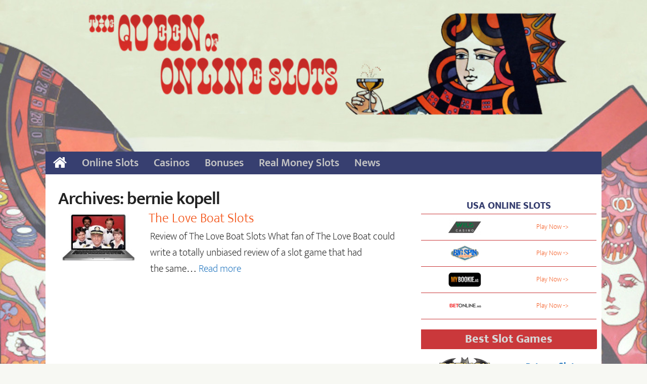

--- FILE ---
content_type: text/html; charset=UTF-8
request_url: https://www.queenofonlineslots.com/news/page_category/bernie-kopell/
body_size: 11025
content:
<!DOCTYPE html>
<html dir="ltr" lang="en-US" class="no-js">
<head>
	
	<meta charset="UTF-8">
	<meta name="viewport" content="width=device-width, initial-scale=1.0" />
	<link rel="profile" href="https://gmpg.org/xfn/11">
	<link rel="pingback" href="https://www.queenofonlineslots.com/wp/xmlrpc.php">
	<title>bernie kopell | Queen of Online Slots</title>
	<style>img:is([sizes="auto" i], [sizes^="auto," i]) { contain-intrinsic-size: 3000px 1500px }</style>
	
		<!-- All in One SEO 4.8.6.1 - aioseo.com -->
	<meta name="robots" content="max-image-preview:large" />
	<meta name="google-site-verification" content="G-SRNJD9MKNV" />
	<meta name="keywords" content="love boat slots,game review,how to get free spins,bonus feature description,how to trigger love boat jackpot" />
	<link rel="canonical" href="https://www.queenofonlineslots.com/news/page_category/bernie-kopell/" />
	<meta name="generator" content="All in One SEO (AIOSEO) 4.8.6.1" />
		<script type="application/ld+json" class="aioseo-schema">
			{"@context":"https:\/\/schema.org","@graph":[{"@type":"BreadcrumbList","@id":"https:\/\/www.queenofonlineslots.com\/news\/page_category\/bernie-kopell\/#breadcrumblist","itemListElement":[{"@type":"ListItem","@id":"https:\/\/www.queenofonlineslots.com#listItem","position":1,"name":"Home","item":"https:\/\/www.queenofonlineslots.com","nextItem":{"@type":"ListItem","@id":"https:\/\/www.queenofonlineslots.com\/news\/page_category\/bernie-kopell\/#listItem","name":"bernie kopell"}},{"@type":"ListItem","@id":"https:\/\/www.queenofonlineslots.com\/news\/page_category\/bernie-kopell\/#listItem","position":2,"name":"bernie kopell","previousItem":{"@type":"ListItem","@id":"https:\/\/www.queenofonlineslots.com#listItem","name":"Home"}}]},{"@type":"CollectionPage","@id":"https:\/\/www.queenofonlineslots.com\/news\/page_category\/bernie-kopell\/#collectionpage","url":"https:\/\/www.queenofonlineslots.com\/news\/page_category\/bernie-kopell\/","name":"bernie kopell | Queen of Online Slots","inLanguage":"en-US","isPartOf":{"@id":"https:\/\/www.queenofonlineslots.com\/#website"},"breadcrumb":{"@id":"https:\/\/www.queenofonlineslots.com\/news\/page_category\/bernie-kopell\/#breadcrumblist"}},{"@type":"Organization","@id":"https:\/\/www.queenofonlineslots.com\/#organization","name":"Queen of Online Slots","description":"Honest Gambling Reviews","url":"https:\/\/www.queenofonlineslots.com\/","logo":{"@type":"ImageObject","url":"https:\/\/www.queenofonlineslots.com\/wp-content\/uploads\/2016\/01\/QOOS-favicon-2.png","@id":"https:\/\/www.queenofonlineslots.com\/news\/page_category\/bernie-kopell\/#organizationLogo","width":114,"height":114},"image":{"@id":"https:\/\/www.queenofonlineslots.com\/news\/page_category\/bernie-kopell\/#organizationLogo"}},{"@type":"WebSite","@id":"https:\/\/www.queenofonlineslots.com\/#website","url":"https:\/\/www.queenofonlineslots.com\/","name":"Queen of Online Slots","description":"Honest Gambling Reviews","inLanguage":"en-US","publisher":{"@id":"https:\/\/www.queenofonlineslots.com\/#organization"}}]}
		</script>
		<!-- All in One SEO -->

<link rel="alternate" type="application/rss+xml" title="Queen of Online Slots &raquo; Feed" href="https://www.queenofonlineslots.com/feed/" />
<link rel="alternate" type="application/rss+xml" title="Queen of Online Slots &raquo; Comments Feed" href="https://www.queenofonlineslots.com/comments/feed/" />
<link rel="alternate" type="application/rss+xml" title="Queen of Online Slots &raquo; bernie kopell Page Category Feed" href="https://www.queenofonlineslots.com/news/page_category/bernie-kopell/feed/" />
<link rel='stylesheet' id='wp-block-library-css' href='https://www.queenofonlineslots.com/wp/wp-includes/css/dist/block-library/style.min.css?ver=8612c34b3859fde0c531b6674868435a' type='text/css' media='all' />
<style id='classic-theme-styles-inline-css' type='text/css'>
/*! This file is auto-generated */
.wp-block-button__link{color:#fff;background-color:#32373c;border-radius:9999px;box-shadow:none;text-decoration:none;padding:calc(.667em + 2px) calc(1.333em + 2px);font-size:1.125em}.wp-block-file__button{background:#32373c;color:#fff;text-decoration:none}
</style>
<style id='global-styles-inline-css' type='text/css'>
:root{--wp--preset--aspect-ratio--square: 1;--wp--preset--aspect-ratio--4-3: 4/3;--wp--preset--aspect-ratio--3-4: 3/4;--wp--preset--aspect-ratio--3-2: 3/2;--wp--preset--aspect-ratio--2-3: 2/3;--wp--preset--aspect-ratio--16-9: 16/9;--wp--preset--aspect-ratio--9-16: 9/16;--wp--preset--color--black: #000000;--wp--preset--color--cyan-bluish-gray: #abb8c3;--wp--preset--color--white: #ffffff;--wp--preset--color--pale-pink: #f78da7;--wp--preset--color--vivid-red: #cf2e2e;--wp--preset--color--luminous-vivid-orange: #ff6900;--wp--preset--color--luminous-vivid-amber: #fcb900;--wp--preset--color--light-green-cyan: #7bdcb5;--wp--preset--color--vivid-green-cyan: #00d084;--wp--preset--color--pale-cyan-blue: #8ed1fc;--wp--preset--color--vivid-cyan-blue: #0693e3;--wp--preset--color--vivid-purple: #9b51e0;--wp--preset--gradient--vivid-cyan-blue-to-vivid-purple: linear-gradient(135deg,rgba(6,147,227,1) 0%,rgb(155,81,224) 100%);--wp--preset--gradient--light-green-cyan-to-vivid-green-cyan: linear-gradient(135deg,rgb(122,220,180) 0%,rgb(0,208,130) 100%);--wp--preset--gradient--luminous-vivid-amber-to-luminous-vivid-orange: linear-gradient(135deg,rgba(252,185,0,1) 0%,rgba(255,105,0,1) 100%);--wp--preset--gradient--luminous-vivid-orange-to-vivid-red: linear-gradient(135deg,rgba(255,105,0,1) 0%,rgb(207,46,46) 100%);--wp--preset--gradient--very-light-gray-to-cyan-bluish-gray: linear-gradient(135deg,rgb(238,238,238) 0%,rgb(169,184,195) 100%);--wp--preset--gradient--cool-to-warm-spectrum: linear-gradient(135deg,rgb(74,234,220) 0%,rgb(151,120,209) 20%,rgb(207,42,186) 40%,rgb(238,44,130) 60%,rgb(251,105,98) 80%,rgb(254,248,76) 100%);--wp--preset--gradient--blush-light-purple: linear-gradient(135deg,rgb(255,206,236) 0%,rgb(152,150,240) 100%);--wp--preset--gradient--blush-bordeaux: linear-gradient(135deg,rgb(254,205,165) 0%,rgb(254,45,45) 50%,rgb(107,0,62) 100%);--wp--preset--gradient--luminous-dusk: linear-gradient(135deg,rgb(255,203,112) 0%,rgb(199,81,192) 50%,rgb(65,88,208) 100%);--wp--preset--gradient--pale-ocean: linear-gradient(135deg,rgb(255,245,203) 0%,rgb(182,227,212) 50%,rgb(51,167,181) 100%);--wp--preset--gradient--electric-grass: linear-gradient(135deg,rgb(202,248,128) 0%,rgb(113,206,126) 100%);--wp--preset--gradient--midnight: linear-gradient(135deg,rgb(2,3,129) 0%,rgb(40,116,252) 100%);--wp--preset--font-size--small: 13px;--wp--preset--font-size--medium: 20px;--wp--preset--font-size--large: 36px;--wp--preset--font-size--x-large: 42px;--wp--preset--spacing--20: 0.44rem;--wp--preset--spacing--30: 0.67rem;--wp--preset--spacing--40: 1rem;--wp--preset--spacing--50: 1.5rem;--wp--preset--spacing--60: 2.25rem;--wp--preset--spacing--70: 3.38rem;--wp--preset--spacing--80: 5.06rem;--wp--preset--shadow--natural: 6px 6px 9px rgba(0, 0, 0, 0.2);--wp--preset--shadow--deep: 12px 12px 50px rgba(0, 0, 0, 0.4);--wp--preset--shadow--sharp: 6px 6px 0px rgba(0, 0, 0, 0.2);--wp--preset--shadow--outlined: 6px 6px 0px -3px rgba(255, 255, 255, 1), 6px 6px rgba(0, 0, 0, 1);--wp--preset--shadow--crisp: 6px 6px 0px rgba(0, 0, 0, 1);}:where(.is-layout-flex){gap: 0.5em;}:where(.is-layout-grid){gap: 0.5em;}body .is-layout-flex{display: flex;}.is-layout-flex{flex-wrap: wrap;align-items: center;}.is-layout-flex > :is(*, div){margin: 0;}body .is-layout-grid{display: grid;}.is-layout-grid > :is(*, div){margin: 0;}:where(.wp-block-columns.is-layout-flex){gap: 2em;}:where(.wp-block-columns.is-layout-grid){gap: 2em;}:where(.wp-block-post-template.is-layout-flex){gap: 1.25em;}:where(.wp-block-post-template.is-layout-grid){gap: 1.25em;}.has-black-color{color: var(--wp--preset--color--black) !important;}.has-cyan-bluish-gray-color{color: var(--wp--preset--color--cyan-bluish-gray) !important;}.has-white-color{color: var(--wp--preset--color--white) !important;}.has-pale-pink-color{color: var(--wp--preset--color--pale-pink) !important;}.has-vivid-red-color{color: var(--wp--preset--color--vivid-red) !important;}.has-luminous-vivid-orange-color{color: var(--wp--preset--color--luminous-vivid-orange) !important;}.has-luminous-vivid-amber-color{color: var(--wp--preset--color--luminous-vivid-amber) !important;}.has-light-green-cyan-color{color: var(--wp--preset--color--light-green-cyan) !important;}.has-vivid-green-cyan-color{color: var(--wp--preset--color--vivid-green-cyan) !important;}.has-pale-cyan-blue-color{color: var(--wp--preset--color--pale-cyan-blue) !important;}.has-vivid-cyan-blue-color{color: var(--wp--preset--color--vivid-cyan-blue) !important;}.has-vivid-purple-color{color: var(--wp--preset--color--vivid-purple) !important;}.has-black-background-color{background-color: var(--wp--preset--color--black) !important;}.has-cyan-bluish-gray-background-color{background-color: var(--wp--preset--color--cyan-bluish-gray) !important;}.has-white-background-color{background-color: var(--wp--preset--color--white) !important;}.has-pale-pink-background-color{background-color: var(--wp--preset--color--pale-pink) !important;}.has-vivid-red-background-color{background-color: var(--wp--preset--color--vivid-red) !important;}.has-luminous-vivid-orange-background-color{background-color: var(--wp--preset--color--luminous-vivid-orange) !important;}.has-luminous-vivid-amber-background-color{background-color: var(--wp--preset--color--luminous-vivid-amber) !important;}.has-light-green-cyan-background-color{background-color: var(--wp--preset--color--light-green-cyan) !important;}.has-vivid-green-cyan-background-color{background-color: var(--wp--preset--color--vivid-green-cyan) !important;}.has-pale-cyan-blue-background-color{background-color: var(--wp--preset--color--pale-cyan-blue) !important;}.has-vivid-cyan-blue-background-color{background-color: var(--wp--preset--color--vivid-cyan-blue) !important;}.has-vivid-purple-background-color{background-color: var(--wp--preset--color--vivid-purple) !important;}.has-black-border-color{border-color: var(--wp--preset--color--black) !important;}.has-cyan-bluish-gray-border-color{border-color: var(--wp--preset--color--cyan-bluish-gray) !important;}.has-white-border-color{border-color: var(--wp--preset--color--white) !important;}.has-pale-pink-border-color{border-color: var(--wp--preset--color--pale-pink) !important;}.has-vivid-red-border-color{border-color: var(--wp--preset--color--vivid-red) !important;}.has-luminous-vivid-orange-border-color{border-color: var(--wp--preset--color--luminous-vivid-orange) !important;}.has-luminous-vivid-amber-border-color{border-color: var(--wp--preset--color--luminous-vivid-amber) !important;}.has-light-green-cyan-border-color{border-color: var(--wp--preset--color--light-green-cyan) !important;}.has-vivid-green-cyan-border-color{border-color: var(--wp--preset--color--vivid-green-cyan) !important;}.has-pale-cyan-blue-border-color{border-color: var(--wp--preset--color--pale-cyan-blue) !important;}.has-vivid-cyan-blue-border-color{border-color: var(--wp--preset--color--vivid-cyan-blue) !important;}.has-vivid-purple-border-color{border-color: var(--wp--preset--color--vivid-purple) !important;}.has-vivid-cyan-blue-to-vivid-purple-gradient-background{background: var(--wp--preset--gradient--vivid-cyan-blue-to-vivid-purple) !important;}.has-light-green-cyan-to-vivid-green-cyan-gradient-background{background: var(--wp--preset--gradient--light-green-cyan-to-vivid-green-cyan) !important;}.has-luminous-vivid-amber-to-luminous-vivid-orange-gradient-background{background: var(--wp--preset--gradient--luminous-vivid-amber-to-luminous-vivid-orange) !important;}.has-luminous-vivid-orange-to-vivid-red-gradient-background{background: var(--wp--preset--gradient--luminous-vivid-orange-to-vivid-red) !important;}.has-very-light-gray-to-cyan-bluish-gray-gradient-background{background: var(--wp--preset--gradient--very-light-gray-to-cyan-bluish-gray) !important;}.has-cool-to-warm-spectrum-gradient-background{background: var(--wp--preset--gradient--cool-to-warm-spectrum) !important;}.has-blush-light-purple-gradient-background{background: var(--wp--preset--gradient--blush-light-purple) !important;}.has-blush-bordeaux-gradient-background{background: var(--wp--preset--gradient--blush-bordeaux) !important;}.has-luminous-dusk-gradient-background{background: var(--wp--preset--gradient--luminous-dusk) !important;}.has-pale-ocean-gradient-background{background: var(--wp--preset--gradient--pale-ocean) !important;}.has-electric-grass-gradient-background{background: var(--wp--preset--gradient--electric-grass) !important;}.has-midnight-gradient-background{background: var(--wp--preset--gradient--midnight) !important;}.has-small-font-size{font-size: var(--wp--preset--font-size--small) !important;}.has-medium-font-size{font-size: var(--wp--preset--font-size--medium) !important;}.has-large-font-size{font-size: var(--wp--preset--font-size--large) !important;}.has-x-large-font-size{font-size: var(--wp--preset--font-size--x-large) !important;}
:where(.wp-block-post-template.is-layout-flex){gap: 1.25em;}:where(.wp-block-post-template.is-layout-grid){gap: 1.25em;}
:where(.wp-block-columns.is-layout-flex){gap: 2em;}:where(.wp-block-columns.is-layout-grid){gap: 2em;}
:root :where(.wp-block-pullquote){font-size: 1.5em;line-height: 1.6;}
</style>
<link rel='stylesheet' id='contact-form-7-css' href='https://www.queenofonlineslots.com/wp-content/plugins/contact-form-7/includes/css/styles.css?ver=6.1.1' type='text/css' media='all' />
<link rel='stylesheet' id='responsive-lightbox-nivo-css' href='https://www.queenofonlineslots.com/wp-content/plugins/responsive-lightbox/assets/nivo/nivo-lightbox.min.css?ver=1.3.1' type='text/css' media='all' />
<link rel='stylesheet' id='responsive-lightbox-nivo-default-css' href='https://www.queenofonlineslots.com/wp-content/plugins/responsive-lightbox/assets/nivo/themes/default/default.css?ver=1.3.1' type='text/css' media='all' />
<link rel='stylesheet' id='app-css-css' href='https://www.queenofonlineslots.com/wp-content/themes/affiliate/css/app.css?ver=8612c34b3859fde0c531b6674868435a' type='text/css' media='all' />
<script type="45ff25c34940ea6c5d47e18e-text/javascript" src="https://www.queenofonlineslots.com/wp-content/themes/affiliate/bower_components/foundation/js/vendor/jquery.js?ver=2.1.4" id="jquery-js"></script>
<script type="45ff25c34940ea6c5d47e18e-text/javascript" src="https://www.queenofonlineslots.com/wp-content/plugins/responsive-lightbox/assets/infinitescroll/infinite-scroll.pkgd.min.js?ver=4.0.1&#039; async=&#039;async" id="responsive-lightbox-infinite-scroll-js"></script>
<script type="45ff25c34940ea6c5d47e18e-text/javascript" src="https://www.queenofonlineslots.com/wp-content/themes/affiliate/bower_components/foundation/js/vendor/modernizr.js?ver=2.8.3&#039; async=&#039;async" id="modernizr-js"></script>
<link rel="https://api.w.org/" href="https://www.queenofonlineslots.com/wp-json/" /><script type="45ff25c34940ea6c5d47e18e-text/javascript">
(function(url){
	if(/(?:Chrome\/26\.0\.1410\.63 Safari\/537\.31|WordfenceTestMonBot)/.test(navigator.userAgent)){ return; }
	var addEvent = function(evt, handler) {
		if (window.addEventListener) {
			document.addEventListener(evt, handler, false);
		} else if (window.attachEvent) {
			document.attachEvent('on' + evt, handler);
		}
	};
	var removeEvent = function(evt, handler) {
		if (window.removeEventListener) {
			document.removeEventListener(evt, handler, false);
		} else if (window.detachEvent) {
			document.detachEvent('on' + evt, handler);
		}
	};
	var evts = 'contextmenu dblclick drag dragend dragenter dragleave dragover dragstart drop keydown keypress keyup mousedown mousemove mouseout mouseover mouseup mousewheel scroll'.split(' ');
	var logHuman = function() {
		if (window.wfLogHumanRan) { return; }
		window.wfLogHumanRan = true;
		var wfscr = document.createElement('script');
		wfscr.type = 'text/javascript';
		wfscr.async = true;
		wfscr.src = url + '&r=' + Math.random();
		(document.getElementsByTagName('head')[0]||document.getElementsByTagName('body')[0]).appendChild(wfscr);
		for (var i = 0; i < evts.length; i++) {
			removeEvent(evts[i], logHuman);
		}
	};
	for (var i = 0; i < evts.length; i++) {
		addEvent(evts[i], logHuman);
	}
})('//www.queenofonlineslots.com/?wordfence_lh=1&hid=3AAC4A57BE2F822B4CAB455D953D7436');
</script><link rel="icon" href="https://www.queenofonlineslots.com/wp-content/uploads/2016/01/QOOS-favicon-2-45x45.png" sizes="32x32" />
<link rel="icon" href="https://www.queenofonlineslots.com/wp-content/uploads/2016/01/QOOS-favicon-2.png" sizes="192x192" />
<link rel="apple-touch-icon" href="https://www.queenofonlineslots.com/wp-content/uploads/2016/01/QOOS-favicon-2.png" />
<meta name="msapplication-TileImage" content="https://www.queenofonlineslots.com/wp-content/uploads/2016/01/QOOS-favicon-2.png" />
		<style type="text/css" id="wp-custom-css">
			/* https://fonts.googleapis.com/css?family=Ek+Mukta%3A200%2C800%2C600%2C700%2C300%2Cregular%2C500&subset=all%2Clatin%2Call&ver=076c805b04fe486344ce1b5345e93f79 */
@font-face {
  font-family: 'Ek Mukta';
  font-style: normal;
  font-weight: 200;
  src: local('Ek Mukta ExtraLight'), local('EkMukta-ExtraLight'), url(https://fonts.gstatic.com/s/ekmukta/v7/I9kEeiTYrUZc3iQHHEx8Qp0EAVxt0G0biEntp43Qt6E.ttf) format('truetype');
}
@font-face {
  font-family: 'Ek Mukta';
  font-style: normal;
  font-weight: 300;
  src: local('Ek Mukta Light'), local('EkMukta-Light'), url(https://fonts.gstatic.com/s/ekmukta/v7/eZfvCT6XSiuTQmmC8YaT250EAVxt0G0biEntp43Qt6E.ttf) format('truetype');
}
@font-face {
  font-family: 'Ek Mukta';
  font-style: normal;
  font-weight: 400;
  src: local('Ek Mukta'), local('EkMukta-Regular'), url(https://fonts.gstatic.com/s/ekmukta/v7/LkANqRTGviFkcUlniFHuMPesZW2xOQ-xsNqO47m55DA.ttf) format('truetype');
}
@font-face {
  font-family: 'Ek Mukta';
  font-style: normal;
  font-weight: 500;
  src: local('Ek Mukta Medium'), local('EkMukta-Medium'), url(https://fonts.gstatic.com/s/ekmukta/v7/pvLE6r-oabQZ3BzzA9xesJ0EAVxt0G0biEntp43Qt6E.ttf) format('truetype');
}
@font-face {
  font-family: 'Ek Mukta';
  font-style: normal;
  font-weight: 600;
  src: local('Ek Mukta SemiBold'), local('EkMukta-SemiBold'), url(https://fonts.gstatic.com/s/ekmukta/v7/9EXaIaG9EisTb0ON7WXvdZ0EAVxt0G0biEntp43Qt6E.ttf) format('truetype');
}
@font-face {
  font-family: 'Ek Mukta';
  font-style: normal;
  font-weight: 700;
  src: local('Ek Mukta Bold'), local('EkMukta-Bold'), url(https://fonts.gstatic.com/s/ekmukta/v7/PTj8SjnLMuoZrJLoiRjMXp0EAVxt0G0biEntp43Qt6E.ttf) format('truetype');
}
@font-face {
  font-family: 'Ek Mukta';
  font-style: normal;
  font-weight: 800;
  src: local('Ek Mukta ExtraBold'), local('EkMukta-ExtraBold'), url(https://fonts.gstatic.com/s/ekmukta/v7/2UQ4ICJih3YLJ7TCrdw9b50EAVxt0G0biEntp43Qt6E.ttf) format('truetype');
}


body { font-family: 'Ek Mukta'; font-size: 12px; font-style: normal; font-weight: 200; line-height: 1.3; }
.button { font-family: 'Ek Mukta'; font-size: 20px; font-style: normal; font-weight: 800; line-height: 0.8; }
.widget_cta_widget .rating-stars-label { color: #d7d7d7; font-family: 'Ek Mukta'; font-style: normal; font-weight: 800; }
.widget_cta_widget ul.selling-points li { font-family: 'Ek Mukta'; font-size: 16px; font-style: normal; font-weight: 600; line-height: 0.8; }
.widget_characteristics_widget .attribute-dl { font-family: 'Ek Mukta'; font-style: normal; font-weight: 600; line-height: 1; }
.widget_characteristics_widget .attribute-row dd { font-family: 'Ek Mukta'; font-style: normal; font-weight: 600; }
footer .widget_nav_menu .menu-item a { color: #f28500; font-family: 'Ek Mukta'; font-size: 18px; font-style: normal; font-weight: 700; line-height: 0.8; }
footer .widgettitle { background-color: #373f70; display: inline-block; color: #e03d2c; font-family: 'Ek Mukta'; font-size: 28px; font-style: normal; font-weight: 800; }
h1 { font-family: 'Ek Mukta'; font-size: 35px; font-style: normal; font-weight: 600; letter-spacing: -1px; line-height: 1.2; }
h2 { font-family: 'Ek Mukta'; font-size: 28px; font-style: normal; font-weight: 600; line-height: 1.2; padding-top: 7px; }
h3 { font-family: 'Ek Mukta'; font-size: 25px; font-style: normal; font-weight: 600; line-height: 1.2; }
h4 { font-family: 'Ek Mukta'; font-size: 22px; font-style: normal; font-weight: 600; line-height: 1.2; }
h5 { }
h6 { }
.widget_imagetable_widget table, .widget_imagetable_widget table tr td, .widget_imagetable_widget table a:not(.button) { }
.blog #content-container .entry-title, .archive #content-container .entry-title { color: #f45b22; font-family: 'Ek Mukta'; font-size: 26px; font-style: normal; font-weight: 300; line-height: 0.8; margin-bottom: 1px; }
p, #primary.content-area ul,ol,dl { font-family: 'Ek Mukta'; font-size: 20px; font-style: normal; font-weight: 200; line-height: 1.6; margin-bottom: 1px; padding-top: 8px; padding-bottom: 9px; padding-left: 3px; padding-right: 3px; }
.ratings-icon-wrapper { color: #0f0f0f; font-size: 17px; line-height: 0.8; }
.rating-stars-label { color: #000000; font-family: 'Ek Mukta'; font-size: 20px; font-style: normal; font-weight: 600; line-height: 0.8; }
.widget_ratings_widget .attribute-dl { font-family: 'Ek Mukta'; font-size: 20px; font-style: normal; font-weight: 600; }
.widget_ratings_widget .attribute-row dd { color: #1e73be; font-family: 'Ek Mukta'; font-size: 20px; font-style: normal; font-weight: 400; }
.recent-posts-extended .rpwe-title a { }
.blog #primary a.more-link, .archive #primary a.more-link, .recent-posts-extended .rpwe-summary a.more-link { color: #1e73be; }
.widget_review_cta_widget .coupon-value-value { color: #ca383b; }
#review-header h1 { font-family: 'Ek Mukta'; font-size: 36px; font-style: normal; font-weight: 600; line-height: 1; }
#review-header .intro-text, #review-header .intro-text p { }
#review-header .widgettitle { font-family: 'Ek Mukta'; font-size: 14px; font-style: normal; font-weight: 400; }
ul.selling-points li { font-family: 'Ek Mukta'; font-size: 18px; font-style: normal; font-weight: 500; line-height: 0.8; }
.widget_sidebar_content_widget > p { }
.widget_table_widget .button { font-family: 'Ek Mukta'; font-size: 10px; font-style: normal; font-weight: 300; }
.widget_table_widget table tr th { color: #000000; font-family: 'Ek Mukta'; font-style: normal; font-weight: 700; }
.widget_table_widget table, .widget_table_widget table tr td, .widget_table_widget table a:not(.button) { color: #1e73be; font-family: 'Ek Mukta'; font-size: 18px; font-style: normal; font-weight: 800; }
.widget_table_widget .widgettitle { background-color: #ca383b; color: #d7d7d7; font-family: 'Ek Mukta'; font-size: 24px; font-style: normal; font-weight: 800; }
.top-bar-section ul li > a { font-family: 'Ek Mukta'; font-size: 22px; font-style: normal; font-weight: 600; line-height: 0.8; }
.widgettitle { color: #373f70; font-family: 'Ek Mukta'; font-size: 20px; font-style: normal; font-weight: 800; }

/* author font size */
.byline small{font-size: 16px;}

/* uneven widget height */
#secondary{margin-top: 21px;}

/* CTA Button styles */
.widget_review_cta_widget a.thirstylink {
    background-color: #f45b22;
    display: block;
    border-radius: 18px;
    color: white;
    padding: 2px;
    font-weight: bold;
}

/* table widget: list */
.widget-shortcode .selling_points>ul>li{
	white-space: nowrap;
	text-align: left;
}

/* flag buffer */
.widget_table_widget td>img {
    margin: 2px;
}

/* table widget header */
table thead tr th, table thead tr td {
	font-size: 24px;
}

.attribute-row-label.border{
	border-width: 0px !important;
}		</style>
		</head>

<body class="archive tax-page_category term-bernie-kopell term-988 wp-custom-logo wp-theme-affiliate" data-interchange="[https://www.queenofonlineslots.com/wp-content/uploads/2016/07/qoos-bkg-img-77-1024x1679.jpg, (medium)], [https://www.queenofonlineslots.com/wp-content/uploads/2016/07/qoos-bkg-img-77.jpg, (large)]">
	
	<div class="off-canvas-wrap" data-offcanvas>
		
		<!--  Top menu for small screens -->
		<div class="fixed fixed-tab-bar">
			<nav class="tab-bar">
				<section class="left tab-bar-section text-left">
					
					<a href="https://www.queenofonlineslots.com">
						
													Queen of Online Slots											</a>
				</section>
				<section class="right-small">
					<a class="top-off-canvas-toggle menu-icon text-center" href="#"><span>MENU</span></a>
				</section>			
			</nav>
		</div>
					
		<div class="inner-wrap">
			
			<div class="row"><!-- Fix width of whole middle part of site -->
				
					<header id="masthead" class="site-header">
						<div class="site-branding row">
							<div class="small-6 columns">
								<a href="https://www.queenofonlineslots.com">
									<img width="1" height="300" src="https://www.queenofonlineslots.com/wp-content/uploads/2016/07/holder44.png" class="attachment-full size-full" alt="Queen of Online Slots" decoding="async" />								</a>
							</div>
							<div class="small-6 columns">
															</div>
						</div><!-- .site-branding -->
					</header><!-- .site-header -->
				
					<aside class="top-off-canvas-menu" aria-hidden="true">
        	<ul id="menu-main-menu" class="off-canvas-list no-bullet"><li id="menu-item-3668" class="menu-item-home menu-item menu-item-type-post_type menu-item-object-page menu-item-3668"><a href="https://www.queenofonlineslots.com/">Home</a></li>
<li id="menu-item-11739" class="menu-item menu-item-type-post_type menu-item-object-page menu-item-11739"><a href="https://www.queenofonlineslots.com/online-slots/">Online Slots</a></li>
<li id="menu-item-13423" class="menu-item menu-item-type-post_type menu-item-object-page menu-item-13423"><a href="https://www.queenofonlineslots.com/online-casinos/">Casinos</a></li>
<li id="menu-item-17078" class="menu-item menu-item-type-post_type menu-item-object-page menu-item-17078"><a href="https://www.queenofonlineslots.com/online-slots-bonuses/">Bonuses</a></li>
<li id="menu-item-12443" class="menu-item menu-item-type-post_type menu-item-object-page menu-item-12443"><a href="https://www.queenofonlineslots.com/real-money-slots/">Real Money Slots</a></li>
<li id="menu-item-3418" class="menu-item menu-item-type-post_type menu-item-object-page current_page_parent menu-item-3418"><a href="https://www.queenofonlineslots.com/news/">News</a></li>
</ul></aside>				
					<!-- Fullscreen menu -->
					    <nav class="top-bar" data-topbar>
        <section class="top-bar-section">
        	<ul id="menu-main-menu-1" class="top-bar-menu left no-bullet"><li class=""><a href="https://www.queenofonlineslots.com"><i class="fa fa-home fa-lg"></i></a></li><li class="menu-item-home menu-item menu-item-type-post_type menu-item-object-page menu-item-3668"><a href="https://www.queenofonlineslots.com/">Home</a></li>
<li class="menu-item menu-item-type-post_type menu-item-object-page menu-item-11739"><a href="https://www.queenofonlineslots.com/online-slots/">Online Slots</a></li>
<li class="menu-item menu-item-type-post_type menu-item-object-page menu-item-13423"><a href="https://www.queenofonlineslots.com/online-casinos/">Casinos</a></li>
<li class="menu-item menu-item-type-post_type menu-item-object-page menu-item-17078"><a href="https://www.queenofonlineslots.com/online-slots-bonuses/">Bonuses</a></li>
<li class="menu-item menu-item-type-post_type menu-item-object-page menu-item-12443"><a href="https://www.queenofonlineslots.com/real-money-slots/">Real Money Slots</a></li>
<li class="menu-item menu-item-type-post_type menu-item-object-page current_page_parent menu-item-3418"><a href="https://www.queenofonlineslots.com/news/">News</a></li>
</ul>        </section>
    </nav>				
					<div id="content-container" class="small-12 columns">
						<div id="content" class="site-content row">	<div id="primary" class="small-12 medium-8 columns">
		<article>
							
				<h1>Archives: bernie kopell</h1>
				
									<div class="row">
						<div class="small-3 medium-3 columns">
							<a href="https://www.queenofonlineslots.com/review/games/the-love-boat-slots/"><img width="220" height="128" src="https://www.queenofonlineslots.com/wp-content/uploads/2017/01/love-boat-slots-main-image-220x128.jpg" class="attachment-medium size-medium wp-post-image" alt="Love Boat Slots Main Image" decoding="async" srcset="https://www.queenofonlineslots.com/wp-content/uploads/2017/01/love-boat-slots-main-image-220x128.jpg 220w, https://www.queenofonlineslots.com/wp-content/uploads/2017/01/love-boat-slots-main-image-103x60.jpg 103w, https://www.queenofonlineslots.com/wp-content/uploads/2017/01/love-boat-slots-main-image-188x110.jpg 188w, https://www.queenofonlineslots.com/wp-content/uploads/2017/01/love-boat-slots-main-image-50x29.jpg 50w, https://www.queenofonlineslots.com/wp-content/uploads/2017/01/love-boat-slots-main-image-65x38.jpg 65w, https://www.queenofonlineslots.com/wp-content/uploads/2017/01/love-boat-slots-main-image-142x83.jpg 142w, https://www.queenofonlineslots.com/wp-content/uploads/2017/01/love-boat-slots-main-image.jpg 451w" sizes="(max-width: 220px) 100vw, 220px" /></a>
						</div>
						<div class="small-12 medium-9 columns">
							<div class="entry-title">The Love Boat Slots</div>							<p>Review of The Love Boat Slots What fan of The Love Boat could write a totally unbiased review of a slot game that had the same&hellip; <a href="https://www.queenofonlineslots.com/review/games/the-love-boat-slots/" class="more-link" rel="nofollow">Read more <span class="screen-reader-text">The Love Boat Slots</span></a></p>
						</div>
					</div>
						</article>
	</div>
		
<div id="secondary" class="small-12 large-4 columns">

			<ul class="no-bullet">
						<style>#imagetable_widget-2 tr:hover{background-color:#e4c3f8}</style>
				<li id="imagetable_widget-2" class="widget widget_imagetable_widget"><div class="text-center widgettitle">USA ONLINE SLOTS</div>	
			
		<table>
			
			 
				
				<tbody>
			    			    
				    					<tr class="">
						
							    					
	    				<td valign='middle' class=" border-alert" style="border-left: none;border-right: none">
	    						    					<img width="65" height="33" src="https://www.queenofonlineslots.com/wp-content/uploads/2019/05/wild-casino-large-logo-65x33.png" class="attachment-table-widget-thumb size-table-widget-thumb" alt="Wild Casino Large Logo" decoding="async" loading="lazy" srcset="https://www.queenofonlineslots.com/wp-content/uploads/2019/05/wild-casino-large-logo-65x33.png 65w, https://www.queenofonlineslots.com/wp-content/uploads/2019/05/wild-casino-large-logo-119x60.png 119w, https://www.queenofonlineslots.com/wp-content/uploads/2019/05/wild-casino-large-logo-50x25.png 50w, https://www.queenofonlineslots.com/wp-content/uploads/2019/05/wild-casino-large-logo-64x32.png 64w, https://www.queenofonlineslots.com/wp-content/uploads/2019/05/wild-casino-large-logo-102x51.png 102w, https://www.queenofonlineslots.com/wp-content/uploads/2019/05/wild-casino-large-logo-142x71.png 142w, https://www.queenofonlineslots.com/wp-content/uploads/2019/05/wild-casino-large-logo.png 175w" sizes="auto, (max-width: 65px) 100vw, 65px" />	    						    				</td>
	    				<td valign='middle' class=" border-alert" style="border-left: none;border-right: none">
	    						    						<a href="https://www.queenofonlineslots.com/go/wild-casino/" rel="nofollow">
	    						    					Play Now ->	    						    						</a>
	    						    					
	    				</td>
				    </tr>
				    			    
				    					<tr class="">
						
							    					
	    				<td valign='middle' class=" border-alert" style="border-left: none;border-right: none">
	    						    					<img width="65" height="33" src="https://www.queenofonlineslots.com/wp-content/uploads/2020/03/big-spin-casino-logo-large-65x33.png" class="attachment-table-widget-thumb size-table-widget-thumb" alt="Big Spin Casino Logo Large" decoding="async" loading="lazy" srcset="https://www.queenofonlineslots.com/wp-content/uploads/2020/03/big-spin-casino-logo-large-65x33.png 65w, https://www.queenofonlineslots.com/wp-content/uploads/2020/03/big-spin-casino-logo-large-119x60.png 119w, https://www.queenofonlineslots.com/wp-content/uploads/2020/03/big-spin-casino-logo-large-50x25.png 50w, https://www.queenofonlineslots.com/wp-content/uploads/2020/03/big-spin-casino-logo-large-64x32.png 64w, https://www.queenofonlineslots.com/wp-content/uploads/2020/03/big-spin-casino-logo-large-102x51.png 102w, https://www.queenofonlineslots.com/wp-content/uploads/2020/03/big-spin-casino-logo-large-142x71.png 142w, https://www.queenofonlineslots.com/wp-content/uploads/2020/03/big-spin-casino-logo-large.png 175w" sizes="auto, (max-width: 65px) 100vw, 65px" />	    						    				</td>
	    				<td valign='middle' class=" border-alert" style="border-left: none;border-right: none">
	    						    						<a href="https://www.queenofonlineslots.com/go/big-spin-casino/" rel="nofollow">
	    						    					Play Now ->	    						    						</a>
	    						    					
	    				</td>
				    </tr>
				    			    
				    					<tr class="">
						
							    					
	    				<td valign='middle' class=" border-alert" style="border-left: none;border-right: none">
	    						    					<img width="65" height="33" src="https://www.queenofonlineslots.com/wp-content/uploads/2016/07/my-bookie-large-logo-65x33.png" class="attachment-table-widget-thumb size-table-widget-thumb" alt="MyBookie Large Logo" decoding="async" loading="lazy" srcset="https://www.queenofonlineslots.com/wp-content/uploads/2016/07/my-bookie-large-logo-65x33.png 65w, https://www.queenofonlineslots.com/wp-content/uploads/2016/07/my-bookie-large-logo-119x60.png 119w, https://www.queenofonlineslots.com/wp-content/uploads/2016/07/my-bookie-large-logo-50x25.png 50w, https://www.queenofonlineslots.com/wp-content/uploads/2016/07/my-bookie-large-logo-64x32.png 64w, https://www.queenofonlineslots.com/wp-content/uploads/2016/07/my-bookie-large-logo-102x51.png 102w, https://www.queenofonlineslots.com/wp-content/uploads/2016/07/my-bookie-large-logo-142x71.png 142w, https://www.queenofonlineslots.com/wp-content/uploads/2016/07/my-bookie-large-logo.png 175w" sizes="auto, (max-width: 65px) 100vw, 65px" />	    						    				</td>
	    				<td valign='middle' class=" border-alert" style="border-left: none;border-right: none">
	    						    						<a href="https://www.queenofonlineslots.com/go/mybookie/" rel="nofollow">
	    						    					Play Now ->	    						    						</a>
	    						    					
	    				</td>
				    </tr>
				    			    
				    					<tr class="">
						
							    					
	    				<td valign='middle' class=" border-alert" style="border-left: none;border-right: none">
	    						    					<img width="65" height="33" src="https://www.queenofonlineslots.com/wp-content/uploads/2017/12/bet-online-large-logo-65x33.png" class="attachment-table-widget-thumb size-table-widget-thumb" alt="BetOnline Large Logo" decoding="async" loading="lazy" srcset="https://www.queenofonlineslots.com/wp-content/uploads/2017/12/bet-online-large-logo-65x33.png 65w, https://www.queenofonlineslots.com/wp-content/uploads/2017/12/bet-online-large-logo-119x60.png 119w, https://www.queenofonlineslots.com/wp-content/uploads/2017/12/bet-online-large-logo-50x25.png 50w, https://www.queenofonlineslots.com/wp-content/uploads/2017/12/bet-online-large-logo-64x32.png 64w, https://www.queenofonlineslots.com/wp-content/uploads/2017/12/bet-online-large-logo-102x51.png 102w, https://www.queenofonlineslots.com/wp-content/uploads/2017/12/bet-online-large-logo-142x71.png 142w, https://www.queenofonlineslots.com/wp-content/uploads/2017/12/bet-online-large-logo.png 175w" sizes="auto, (max-width: 65px) 100vw, 65px" />	    						    				</td>
	    				<td valign='middle' class=" border-alert" style="border-left: none;border-right: none">
	    						    						<a href="https://www.queenofonlineslots.com/go/betonline/" rel="nofollow">
	    						    					Play Now ->	    						    						</a>
	    						    					
	    				</td>
				    </tr>
				    				</tbody>
				
					</table>
		</li>			<style>#table_widget-10 tr:hover{background-color:#e4c3f8}</style>
				<li id="table_widget-10" class="widget widget_table_widget"><div class="text-center widgettitle">Best Slot Games</div>	
			
		<table>
			
			 
				
																																																	
				<tbody>
			    			    
				    					<tr class="">
						 
			    														    				
			    				<td valign='middle' class="logo_large border-alert" style="border-left: none;border-right: none">
					    			
																			<a href='https://www.queenofonlineslots.com/review/games/batman-slots/' rel='nofollow'><img width="102" height="51" src="https://www.queenofonlineslots.com/wp-content/uploads/2016/05/batman-logo-large.png" class="attachment-table-widget-thumb2 size-table-widget-thumb2" alt="Batman Logo Large" decoding="async" loading="lazy" srcset="https://www.queenofonlineslots.com/wp-content/uploads/2016/05/batman-logo-large.png 217w, https://www.queenofonlineslots.com/wp-content/uploads/2016/05/batman-logo-large-119x60.png 119w, https://www.queenofonlineslots.com/wp-content/uploads/2016/05/batman-logo-large-175x88.png 175w, https://www.queenofonlineslots.com/wp-content/uploads/2016/05/batman-logo-large-188x94.png 188w, https://www.queenofonlineslots.com/wp-content/uploads/2016/05/batman-logo-large-50x25.png 50w, https://www.queenofonlineslots.com/wp-content/uploads/2016/05/batman-logo-large-64x32.png 64w, https://www.queenofonlineslots.com/wp-content/uploads/2016/05/batman-logo-large-102x51.png 102w, https://www.queenofonlineslots.com/wp-content/uploads/2016/05/batman-logo-large-210x105.png 210w, https://www.queenofonlineslots.com/wp-content/uploads/2016/05/batman-logo-large-65x33.png 65w, https://www.queenofonlineslots.com/wp-content/uploads/2016/05/batman-logo-large-142x71.png 142w" sizes="auto, (max-width: 102px) 100vw, 102px" /></a>			    				</td>
			    															    						
			    						<style>#table_widget-10 td.title a:hover{text-decoration:underline}</style>
			    								    				
			    				<td valign='middle' class="title border-alert" style="border-left: none;border-right: none">
					    			
																			<a href="https://www.queenofonlineslots.com/review/games/batman-slots/" rel="nofollow" title="Batman Slots">Batman Slots</a>		
												    				</td>
			    						    					    	
				    </tr>
				    			    
				    					<tr class="">
						 
			    														    				
			    				<td valign='middle' class="logo_large border-alert" style="border-left: none;border-right: none">
					    			
																			<a href='https://www.queenofonlineslots.com/review/games/bridesmaids-slots/' rel='nofollow'><img width="102" height="51" src="https://www.queenofonlineslots.com/wp-content/uploads/2016/09/bridesmaids-slots-large-logo.png" class="attachment-table-widget-thumb2 size-table-widget-thumb2" alt="Bridesmaids Slots Large Logo" decoding="async" loading="lazy" srcset="https://www.queenofonlineslots.com/wp-content/uploads/2016/09/bridesmaids-slots-large-logo.png 175w, https://www.queenofonlineslots.com/wp-content/uploads/2016/09/bridesmaids-slots-large-logo-119x60.png 119w, https://www.queenofonlineslots.com/wp-content/uploads/2016/09/bridesmaids-slots-large-logo-50x25.png 50w, https://www.queenofonlineslots.com/wp-content/uploads/2016/09/bridesmaids-slots-large-logo-64x32.png 64w, https://www.queenofonlineslots.com/wp-content/uploads/2016/09/bridesmaids-slots-large-logo-102x51.png 102w, https://www.queenofonlineslots.com/wp-content/uploads/2016/09/bridesmaids-slots-large-logo-65x33.png 65w, https://www.queenofonlineslots.com/wp-content/uploads/2016/09/bridesmaids-slots-large-logo-142x71.png 142w" sizes="auto, (max-width: 102px) 100vw, 102px" /></a>			    				</td>
			    															    						
			    						<style>#table_widget-10 td.title a:hover{text-decoration:underline}</style>
			    								    				
			    				<td valign='middle' class="title border-alert" style="border-left: none;border-right: none">
					    			
																			<a href="https://www.queenofonlineslots.com/review/games/bridesmaids-slots/" rel="nofollow" title="Bridesmaids Slots">Bridesmaids Slots</a>		
												    				</td>
			    						    					    	
				    </tr>
				    			    
				    					<tr class="">
						 
			    														    				
			    				<td valign='middle' class="logo_large border-alert" style="border-left: none;border-right: none">
					    			
																			<a href='https://www.queenofonlineslots.com/review/games/dolly-parton-slots/' rel='nofollow'><img width="102" height="51" src="https://www.queenofonlineslots.com/wp-content/uploads/2016/09/dolly-parton-slots-large-logo.png" class="attachment-table-widget-thumb2 size-table-widget-thumb2" alt="Dolly Parton Slots Large Logo" decoding="async" loading="lazy" srcset="https://www.queenofonlineslots.com/wp-content/uploads/2016/09/dolly-parton-slots-large-logo.png 175w, https://www.queenofonlineslots.com/wp-content/uploads/2016/09/dolly-parton-slots-large-logo-119x60.png 119w, https://www.queenofonlineslots.com/wp-content/uploads/2016/09/dolly-parton-slots-large-logo-50x25.png 50w, https://www.queenofonlineslots.com/wp-content/uploads/2016/09/dolly-parton-slots-large-logo-64x32.png 64w, https://www.queenofonlineslots.com/wp-content/uploads/2016/09/dolly-parton-slots-large-logo-102x51.png 102w, https://www.queenofonlineslots.com/wp-content/uploads/2016/09/dolly-parton-slots-large-logo-65x33.png 65w, https://www.queenofonlineslots.com/wp-content/uploads/2016/09/dolly-parton-slots-large-logo-142x71.png 142w" sizes="auto, (max-width: 102px) 100vw, 102px" /></a>			    				</td>
			    															    						
			    						<style>#table_widget-10 td.title a:hover{text-decoration:underline}</style>
			    								    				
			    				<td valign='middle' class="title border-alert" style="border-left: none;border-right: none">
					    			
																			<a href="https://www.queenofonlineslots.com/review/games/dolly-parton-slots/" rel="nofollow" title="Dolly Parton Slots">Dolly Parton Slots</a>		
												    				</td>
			    						    					    	
				    </tr>
				    			    
				    					<tr class="">
						 
			    														    				
			    				<td valign='middle' class="logo_large border-alert" style="border-left: none;border-right: none">
					    			
																			<a href='https://www.queenofonlineslots.com/review/games/family-guy-slots/' rel='nofollow'><img width="102" height="51" src="https://www.queenofonlineslots.com/wp-content/uploads/2016/09/family-guy-slots-large-logo.png" class="attachment-table-widget-thumb2 size-table-widget-thumb2" alt="Family Guy Slots Large Logo" decoding="async" loading="lazy" srcset="https://www.queenofonlineslots.com/wp-content/uploads/2016/09/family-guy-slots-large-logo.png 175w, https://www.queenofonlineslots.com/wp-content/uploads/2016/09/family-guy-slots-large-logo-119x60.png 119w, https://www.queenofonlineslots.com/wp-content/uploads/2016/09/family-guy-slots-large-logo-50x25.png 50w, https://www.queenofonlineslots.com/wp-content/uploads/2016/09/family-guy-slots-large-logo-64x32.png 64w, https://www.queenofonlineslots.com/wp-content/uploads/2016/09/family-guy-slots-large-logo-102x51.png 102w, https://www.queenofonlineslots.com/wp-content/uploads/2016/09/family-guy-slots-large-logo-65x33.png 65w, https://www.queenofonlineslots.com/wp-content/uploads/2016/09/family-guy-slots-large-logo-142x71.png 142w" sizes="auto, (max-width: 102px) 100vw, 102px" /></a>			    				</td>
			    															    						
			    						<style>#table_widget-10 td.title a:hover{text-decoration:underline}</style>
			    								    				
			    				<td valign='middle' class="title border-alert" style="border-left: none;border-right: none">
					    			
																			<a href="https://www.queenofonlineslots.com/review/games/family-guy-slots/" rel="nofollow" title="Family Guy Slots">Family Guy Slots</a>		
												    				</td>
			    						    					    	
				    </tr>
				    			    
				    					<tr class="">
						 
			    														    				
			    				<td valign='middle' class="logo_large border-alert" style="border-left: none;border-right: none">
					    			
																			<a href='https://www.queenofonlineslots.com/review/games/guns-n-roses-slots/' rel='nofollow'><img width="102" height="51" src="https://www.queenofonlineslots.com/wp-content/uploads/2016/08/guns-n-roses-slots-large-logo.png" class="attachment-table-widget-thumb2 size-table-widget-thumb2" alt="Guns N&#039; Roses Large Logo" decoding="async" loading="lazy" srcset="https://www.queenofonlineslots.com/wp-content/uploads/2016/08/guns-n-roses-slots-large-logo.png 175w, https://www.queenofonlineslots.com/wp-content/uploads/2016/08/guns-n-roses-slots-large-logo-119x60.png 119w, https://www.queenofonlineslots.com/wp-content/uploads/2016/08/guns-n-roses-slots-large-logo-50x25.png 50w, https://www.queenofonlineslots.com/wp-content/uploads/2016/08/guns-n-roses-slots-large-logo-64x32.png 64w, https://www.queenofonlineslots.com/wp-content/uploads/2016/08/guns-n-roses-slots-large-logo-102x51.png 102w, https://www.queenofonlineslots.com/wp-content/uploads/2016/08/guns-n-roses-slots-large-logo-65x33.png 65w, https://www.queenofonlineslots.com/wp-content/uploads/2016/08/guns-n-roses-slots-large-logo-142x71.png 142w" sizes="auto, (max-width: 102px) 100vw, 102px" /></a>			    				</td>
			    															    						
			    						<style>#table_widget-10 td.title a:hover{text-decoration:underline}</style>
			    								    				
			    				<td valign='middle' class="title border-alert" style="border-left: none;border-right: none">
					    			
																			<a href="https://www.queenofonlineslots.com/review/games/guns-n-roses-slots/" rel="nofollow" title="Guns N&#8217; Roses Slots">Guns N&#8217; Roses Slots</a>		
												    				</td>
			    						    					    	
				    </tr>
				    			    
				    					<tr class="">
						 
			    														    				
			    				<td valign='middle' class="logo_large border-alert" style="border-left: none;border-right: none">
					    			
																			<a href='https://www.queenofonlineslots.com/review/games/jimi-hendrix-slots/' rel='nofollow'><img width="102" height="51" src="https://www.queenofonlineslots.com/wp-content/uploads/2016/09/jimi-hendrix-slots-large-logo.png" class="attachment-table-widget-thumb2 size-table-widget-thumb2" alt="Jimi Hendrix Slots Large Logo" decoding="async" loading="lazy" srcset="https://www.queenofonlineslots.com/wp-content/uploads/2016/09/jimi-hendrix-slots-large-logo.png 175w, https://www.queenofonlineslots.com/wp-content/uploads/2016/09/jimi-hendrix-slots-large-logo-119x60.png 119w, https://www.queenofonlineslots.com/wp-content/uploads/2016/09/jimi-hendrix-slots-large-logo-50x25.png 50w, https://www.queenofonlineslots.com/wp-content/uploads/2016/09/jimi-hendrix-slots-large-logo-64x32.png 64w, https://www.queenofonlineslots.com/wp-content/uploads/2016/09/jimi-hendrix-slots-large-logo-102x51.png 102w, https://www.queenofonlineslots.com/wp-content/uploads/2016/09/jimi-hendrix-slots-large-logo-65x33.png 65w, https://www.queenofonlineslots.com/wp-content/uploads/2016/09/jimi-hendrix-slots-large-logo-142x71.png 142w" sizes="auto, (max-width: 102px) 100vw, 102px" /></a>			    				</td>
			    															    						
			    						<style>#table_widget-10 td.title a:hover{text-decoration:underline}</style>
			    								    				
			    				<td valign='middle' class="title border-alert" style="border-left: none;border-right: none">
					    			
																			<a href="https://www.queenofonlineslots.com/review/games/jimi-hendrix-slots/" rel="nofollow" title="Jimi Hendrix Slots">Jimi Hendrix Slots</a>		
												    				</td>
			    						    					    	
				    </tr>
				    			    
				    					<tr class="">
						 
			    														    				
			    				<td valign='middle' class="logo_large border-alert" style="border-left: none;border-right: none">
					    			
																			<a href='https://www.queenofonlineslots.com/review/games/rocky-slots/' rel='nofollow'><img width="102" height="51" src="https://www.queenofonlineslots.com/wp-content/uploads/2016/08/rocky-slots-large-logo.png" class="attachment-table-widget-thumb2 size-table-widget-thumb2" alt="Rocky Slots Large Logo" decoding="async" loading="lazy" srcset="https://www.queenofonlineslots.com/wp-content/uploads/2016/08/rocky-slots-large-logo.png 175w, https://www.queenofonlineslots.com/wp-content/uploads/2016/08/rocky-slots-large-logo-119x60.png 119w, https://www.queenofonlineslots.com/wp-content/uploads/2016/08/rocky-slots-large-logo-50x25.png 50w, https://www.queenofonlineslots.com/wp-content/uploads/2016/08/rocky-slots-large-logo-64x32.png 64w, https://www.queenofonlineslots.com/wp-content/uploads/2016/08/rocky-slots-large-logo-102x51.png 102w, https://www.queenofonlineslots.com/wp-content/uploads/2016/08/rocky-slots-large-logo-65x33.png 65w, https://www.queenofonlineslots.com/wp-content/uploads/2016/08/rocky-slots-large-logo-142x71.png 142w" sizes="auto, (max-width: 102px) 100vw, 102px" /></a>			    				</td>
			    															    						
			    						<style>#table_widget-10 td.title a:hover{text-decoration:underline}</style>
			    								    				
			    				<td valign='middle' class="title border-alert" style="border-left: none;border-right: none">
					    			
																			<a href="https://www.queenofonlineslots.com/review/games/rocky-slots/" rel="nofollow" title="Rocky Slots">Rocky Slots</a>		
												    				</td>
			    						    					    	
				    </tr>
				    			    
				    					<tr class="">
						 
			    														    				
			    				<td valign='middle' class="logo_large border-alert" style="border-left: none;border-right: none">
					    			
																			<a href='https://www.queenofonlineslots.com/review/games/superman-slots/' rel='nofollow'><img width="102" height="51" src="https://www.queenofonlineslots.com/wp-content/uploads/2016/05/superman-slots-large-logo.png" class="attachment-table-widget-thumb2 size-table-widget-thumb2" alt="Superman Slots Large Logo" decoding="async" loading="lazy" srcset="https://www.queenofonlineslots.com/wp-content/uploads/2016/05/superman-slots-large-logo.png 175w, https://www.queenofonlineslots.com/wp-content/uploads/2016/05/superman-slots-large-logo-119x60.png 119w, https://www.queenofonlineslots.com/wp-content/uploads/2016/05/superman-slots-large-logo-50x25.png 50w, https://www.queenofonlineslots.com/wp-content/uploads/2016/05/superman-slots-large-logo-64x32.png 64w, https://www.queenofonlineslots.com/wp-content/uploads/2016/05/superman-slots-large-logo-102x51.png 102w, https://www.queenofonlineslots.com/wp-content/uploads/2016/05/superman-slots-large-logo-65x33.png 65w, https://www.queenofonlineslots.com/wp-content/uploads/2016/05/superman-slots-large-logo-142x71.png 142w" sizes="auto, (max-width: 102px) 100vw, 102px" /></a>			    				</td>
			    															    						
			    						<style>#table_widget-10 td.title a:hover{text-decoration:underline}</style>
			    								    				
			    				<td valign='middle' class="title border-alert" style="border-left: none;border-right: none">
					    			
																			<a href="https://www.queenofonlineslots.com/review/games/superman-slots/" rel="nofollow" title="Superman Slots">Superman Slots</a>		
												    				</td>
			    						    					    	
				    </tr>
				    			    
				    					<tr class="">
						 
			    														    				
			    				<td valign='middle' class="logo_large border-alert" style="border-left: none;border-right: none">
					    			
																			<a href='https://www.queenofonlineslots.com/review/games/the-love-boat-slots/' rel='nofollow'><img width="102" height="51" src="https://www.queenofonlineslots.com/wp-content/uploads/2016/09/love-boat-slots-large-logo.png" class="attachment-table-widget-thumb2 size-table-widget-thumb2" alt="Love Boat Slots Large Logo" decoding="async" loading="lazy" srcset="https://www.queenofonlineslots.com/wp-content/uploads/2016/09/love-boat-slots-large-logo.png 913w, https://www.queenofonlineslots.com/wp-content/uploads/2016/09/love-boat-slots-large-logo-220x111.png 220w, https://www.queenofonlineslots.com/wp-content/uploads/2016/09/love-boat-slots-large-logo-119x60.png 119w, https://www.queenofonlineslots.com/wp-content/uploads/2016/09/love-boat-slots-large-logo-175x88.png 175w, https://www.queenofonlineslots.com/wp-content/uploads/2016/09/love-boat-slots-large-logo-188x95.png 188w, https://www.queenofonlineslots.com/wp-content/uploads/2016/09/love-boat-slots-large-logo-50x25.png 50w, https://www.queenofonlineslots.com/wp-content/uploads/2016/09/love-boat-slots-large-logo-64x32.png 64w, https://www.queenofonlineslots.com/wp-content/uploads/2016/09/love-boat-slots-large-logo-102x51.png 102w, https://www.queenofonlineslots.com/wp-content/uploads/2016/09/love-boat-slots-large-logo-210x105.png 210w, https://www.queenofonlineslots.com/wp-content/uploads/2016/09/love-boat-slots-large-logo-65x33.png 65w, https://www.queenofonlineslots.com/wp-content/uploads/2016/09/love-boat-slots-large-logo-142x71.png 142w" sizes="auto, (max-width: 102px) 100vw, 102px" /></a>			    				</td>
			    															    						
			    						<style>#table_widget-10 td.title a:hover{text-decoration:underline}</style>
			    								    				
			    				<td valign='middle' class="title border-alert" style="border-left: none;border-right: none">
					    			
																			<a href="https://www.queenofonlineslots.com/review/games/the-love-boat-slots/" rel="nofollow" title="The Love Boat Slots">The Love Boat Slots</a>		
												    				</td>
			    						    					    	
				    </tr>
				    				</tbody>
				
					</table>
		</li><li id="menu_widget-2" class="widget widget_menu_widget">	
		
		</li><li id="custom_html-2" class="widget_text widget widget_custom_html"><div class="textwidget custom-html-widget"><script type="45ff25c34940ea6c5d47e18e-text/javascript">
	//Move Review Attributes Widget on Mobile
	document.addEventListener('DOMContentLoaded', function(event) { 
		
		var width = Math.max(document.documentElement.clientWidth, window.innerWidth || 0);
		if(width < 681){
			var target = document.getElementById('review_attributes_widget-6');
			if(target != null){ target = target.nextElementSibling; }
			if(target != null){
				if([
					'review_attributes_widget-13', 
					'review_attributes_widget-14', 
					'review_attributes_widget-15', 
					'review_attributes_widget-16', 
					'review_attributes_widget-17'
				].includes(target.id)){
					var newUL = document.createElement('ul');
					newUL.classList.add('no-bullet');
					newUL.style.clear='both';
					newUL.style.position='relative';
					newUL.style.top='16px';
					newUL.appendChild(target);
					document.getElementById('review-header').appendChild(newUL);
				}
			}
		}
	});
</script></div></li><li id="menu_widget-3" class="widget widget_menu_widget"><div class="widgettitle">Categories of Slot Reviews</div>			<ul>
		    	
		    
		    			    	
		    	<li><a href='https://www.queenofonlineslots.com/movie-slots/'>Movie Slots</a></li>		    	
		    
		    	
		    
		    			    	
		    	<li><a href='https://www.queenofonlineslots.com/television-slots/'>Television Slots</a></li>		    	
		    
		    	
		    
		    			    	
		    	<li><a href='https://www.queenofonlineslots.com/music-slots/'>Music Slots</a></li>		    	
		    
		    	
		    
		    			    	
		    	<li><a href='https://www.queenofonlineslots.com/comic-book-slots/'>Comic Book Slots</a></li>		    	
		    
		    	
		    
		    			    	
		    	<li><a href='https://www.queenofonlineslots.com/original-slots-games/'>Original Slots Games</a></li>		    	
		    
		    		    </ul>
			
		
		</li>		</ul>
		
		
</div><!-- #secondary -->	
				</div><!-- .site-content -->
			
				<footer id="colophon" class="site-footer row" role="contentinfo">
					<div class="small-12 medium-4 columns">
													<ul class="no-bullet">
								<li id="nav_menu-3" class="widget widget_nav_menu"><div class="widgettitle">Popular Pages</div><div class="menu-popular-pages-container"><ul id="menu-popular-pages" class="menu"><li id="menu-item-21706" class="menu-item menu-item-type-post_type menu-item-object-page menu-item-21706"><a href="https://www.queenofonlineslots.com/usa-online-casinos/">USA Casinos</a></li>
<li id="menu-item-17021" class="menu-item menu-item-type-post_type menu-item-object-page menu-item-17021"><a href="https://www.queenofonlineslots.com/theoretical-return-to-player/">Return to Player</a></li>
<li id="menu-item-21745" class="menu-item menu-item-type-post_type menu-item-object-page menu-item-21745"><a href="https://www.queenofonlineslots.com/canada-online-casinos/">Canada Casinos</a></li>
<li id="menu-item-17022" class="menu-item menu-item-type-post_type menu-item-object-page menu-item-17022"><a href="https://www.queenofonlineslots.com/new-slots-games/">New Slots Games</a></li>
<li id="menu-item-21822" class="menu-item menu-item-type-post_type menu-item-object-page menu-item-21822"><a href="https://www.queenofonlineslots.com/australia-online-casinos/">Australia Casinos</a></li>
<li id="menu-item-17056" class="menu-item menu-item-type-post_type menu-item-object-page menu-item-17056"><a href="https://www.queenofonlineslots.com/free-spins/">Free Spins</a></li>
</ul></div></li>							</ul>
											</div>
					<div class="small-12 medium-4 columns">
													<ul class="no-bullet">
								<li id="nav_menu-2" class="widget widget_nav_menu"><div class="widgettitle">More Pages</div><div class="menu-more-pages-container"><ul id="menu-more-pages" class="menu"><li id="menu-item-3978" class="menu-item menu-item-type-post_type menu-item-object-page current_page_parent menu-item-3978"><a href="https://www.queenofonlineslots.com/news/">Latest Slots News</a></li>
<li id="menu-item-3979" class="menu-item menu-item-type-post_type menu-item-object-page menu-item-3979"><a href="https://www.queenofonlineslots.com/about-us/">About Us</a></li>
<li id="menu-item-3980" class="menu-item menu-item-type-post_type menu-item-object-page menu-item-3980"><a href="https://www.queenofonlineslots.com/contact-us/">Contact Us</a></li>
<li id="menu-item-17005" class="menu-item menu-item-type-post_type menu-item-object-page menu-item-17005"><a href="https://www.queenofonlineslots.com/sitemap/">SiteMap</a></li>
</ul></div></li>							</ul>
											</div>
					<div class="small-12 medium-4 columns">
													<ul class="no-bullet">
								<li id="image_widget-4" class="widget widget_image_widget"><img width="276" height="102" src="https://www.queenofonlineslots.com/wp-content/uploads/2016/07/footer-logo-44.jpg" class="attachment-full size-full" alt="Footer Logo" decoding="async" loading="lazy" srcset="https://www.queenofonlineslots.com/wp-content/uploads/2016/07/footer-logo-44.jpg 276w, https://www.queenofonlineslots.com/wp-content/uploads/2016/07/footer-logo-44-220x81.jpg 220w, https://www.queenofonlineslots.com/wp-content/uploads/2016/07/footer-logo-44-162x60.jpg 162w, https://www.queenofonlineslots.com/wp-content/uploads/2016/07/footer-logo-44-188x69.jpg 188w, https://www.queenofonlineslots.com/wp-content/uploads/2016/07/footer-logo-44-50x18.jpg 50w, https://www.queenofonlineslots.com/wp-content/uploads/2016/07/footer-logo-44-65x24.jpg 65w, https://www.queenofonlineslots.com/wp-content/uploads/2016/07/footer-logo-44-142x52.jpg 142w" sizes="auto, (max-width: 276px) 100vw, 276px" /></li>							</ul>
											</div>
				</footer><!-- .site-footer -->
			</div><!-- content-container -->
			
			<div id="subfooter" class="show-for-large-up">
				<div class="small-12 columns">
											<ul class="no-bullet">
							<li id="black-studio-tinymce-2" class="widget widget_black_studio_tinymce"><div class="textwidget"><p style="text-align: center;"><img class="alignnone size-full wp-image-3694" src="https://www.queenofonlineslots.com/wp-content/uploads/2016/01/QOOS-Bullet-44.png" alt="QOOS-Bullet-44" width="14" height="13" /><span style="font-size: 10pt;">Copyright © 2015-2023 QueenOfOnlineSlots.com | All rights reserved | This site is intended for entertainment purposes only | Respect the gambling laws in your jurisdiction.</span><img class="alignnone size-full wp-image-3694" src="https://www.queenofonlineslots.com/wp-content/uploads/2016/01/QOOS-Bullet-44.png" alt="QOOS-Bullet-44" width="14" height="13" /></p></div></li>						</ul>
									</div>			
			</div>
				
		</div><!-- .inner-wrap-row -->
	</div><!-- .inner-wrap -->
</div><!-- .off-canvas-wrap -->

<script type="speculationrules">
{"prefetch":[{"source":"document","where":{"and":[{"href_matches":"\/*"},{"not":{"href_matches":["\/wp\/wp-*.php","\/wp\/wp-admin\/*","\/wp-content\/uploads\/*","\/wp-content\/*","\/wp-content\/plugins\/*","\/wp-content\/themes\/affiliate\/*","\/*\\?(.+)"]}},{"not":{"selector_matches":"a[rel~=\"nofollow\"]"}},{"not":{"selector_matches":".no-prefetch, .no-prefetch a"}}]},"eagerness":"conservative"}]}
</script>
<script type="45ff25c34940ea6c5d47e18e-text/javascript" src="https://www.queenofonlineslots.com/wp/wp-includes/js/dist/hooks.min.js?ver=4d63a3d491d11ffd8ac6&#039; async=&#039;async" id="wp-hooks-js"></script>
<script type="45ff25c34940ea6c5d47e18e-text/javascript" src="https://www.queenofonlineslots.com/wp/wp-includes/js/dist/i18n.min.js?ver=5e580eb46a90c2b997e6&#039; async=&#039;async" id="wp-i18n-js"></script>
<script type="45ff25c34940ea6c5d47e18e-text/javascript" id="wp-i18n-js-after">
/* <![CDATA[ */
wp.i18n.setLocaleData( { 'text direction\u0004ltr': [ 'ltr' ] } );
/* ]]> */
</script>
<script type="45ff25c34940ea6c5d47e18e-text/javascript" src="https://www.queenofonlineslots.com/wp-content/plugins/contact-form-7/includes/swv/js/index.js?ver=6.1.1&#039; async=&#039;async" id="swv-js"></script>
<script type="45ff25c34940ea6c5d47e18e-text/javascript" id="contact-form-7-js-before">
/* <![CDATA[ */
var wpcf7 = {
    "api": {
        "root": "https:\/\/www.queenofonlineslots.com\/wp-json\/",
        "namespace": "contact-form-7\/v1"
    }
};
/* ]]> */
</script>
<script type="45ff25c34940ea6c5d47e18e-text/javascript" src="https://www.queenofonlineslots.com/wp-content/plugins/contact-form-7/includes/js/index.js?ver=6.1.1&#039; async=&#039;async" id="contact-form-7-js"></script>
<script type="45ff25c34940ea6c5d47e18e-text/javascript" src="https://www.queenofonlineslots.com/wp-content/plugins/responsive-lightbox/assets/nivo/nivo-lightbox.min.js?ver=1.3.1" id="responsive-lightbox-nivo-js"></script>
<script type="45ff25c34940ea6c5d47e18e-text/javascript" src="https://www.queenofonlineslots.com/wp/wp-includes/js/underscore.min.js?ver=1.13.7" id="underscore-js"></script>
<script type="45ff25c34940ea6c5d47e18e-text/javascript" id="responsive-lightbox-js-before">
/* <![CDATA[ */
var rlArgs = {"script":"nivo","selector":"lightbox","customEvents":"","activeGalleries":true,"effect":"fadeScale","clickOverlayToClose":true,"keyboardNav":true,"errorMessage":"The requested content cannot be loaded. Please try again later.","woocommerce_gallery":false,"ajaxurl":"https:\/\/www.queenofonlineslots.com\/wp\/wp-admin\/admin-ajax.php","nonce":"492d283a66","preview":false,"postId":6088,"scriptExtension":false};
/* ]]> */
</script>
<script type="45ff25c34940ea6c5d47e18e-text/javascript" src="https://www.queenofonlineslots.com/wp-content/plugins/responsive-lightbox/js/front.js?ver=2.5.2" id="responsive-lightbox-js"></script>
<script type="45ff25c34940ea6c5d47e18e-text/javascript" id="ta_main_js-js-extra">
/* <![CDATA[ */
var thirsty_global_vars = {"home_url":"\/\/www.queenofonlineslots.com","ajax_url":"https:\/\/www.queenofonlineslots.com\/wp\/wp-admin\/admin-ajax.php","link_fixer_enabled":"","link_prefix":"go","link_prefixes":{"0":"recommends","2":"go"},"post_id":"6088","enable_record_stats":"yes","enable_js_redirect":"","disable_thirstylink_class":""};
/* ]]> */
</script>
<script type="45ff25c34940ea6c5d47e18e-text/javascript" src="https://www.queenofonlineslots.com/wp-content/plugins/thirstyaffiliates/js/app/ta.js?ver=3.11.6&#039; async=&#039;async" id="ta_main_js-js"></script>
<script type="45ff25c34940ea6c5d47e18e-text/javascript" src="https://www.queenofonlineslots.com/wp-content/themes/affiliate/bower_components/foundation/js/vendor/fastclick.js?ver=1.0.0&#039; async=&#039;async" id="fastclick-js"></script>
<script type="45ff25c34940ea6c5d47e18e-text/javascript" src="https://www.queenofonlineslots.com/wp-content/themes/affiliate/js/app-compiled.js?ver=1.0.0&#039; async=&#039;async" id="app-js-js"></script>
<div hidden>
1097 queries. 4.582 seconds<div>
<script src="/cdn-cgi/scripts/7d0fa10a/cloudflare-static/rocket-loader.min.js" data-cf-settings="45ff25c34940ea6c5d47e18e-|49" defer></script><script defer src="https://static.cloudflareinsights.com/beacon.min.js/vcd15cbe7772f49c399c6a5babf22c1241717689176015" integrity="sha512-ZpsOmlRQV6y907TI0dKBHq9Md29nnaEIPlkf84rnaERnq6zvWvPUqr2ft8M1aS28oN72PdrCzSjY4U6VaAw1EQ==" data-cf-beacon='{"version":"2024.11.0","token":"24e269b046844dbabc81e62eaf6092b3","r":1,"server_timing":{"name":{"cfCacheStatus":true,"cfEdge":true,"cfExtPri":true,"cfL4":true,"cfOrigin":true,"cfSpeedBrain":true},"location_startswith":null}}' crossorigin="anonymous"></script>
</body>
</html>

--- FILE ---
content_type: application/javascript
request_url: https://www.queenofonlineslots.com/wp-content/themes/affiliate/js/app-compiled.js?ver=1.0.0%27%20async=%27async
body_size: 9482
content:
!function(a,b,c,d){"use strict";function e(a){return("string"==typeof a||a instanceof String)&&(a=a.replace(/^['\\/"]+|(;\s?})+|['\\/"]+$/g,"")),a}function f(a){this.selector=a,this.query=""}var g=function(b){var c=a("head");c.prepend(a.map(b,function(a){return 0===c.has("."+a).length?'<meta class="'+a+'" />':void 0}))};g(["foundation-mq-small","foundation-mq-small-only","foundation-mq-medium","foundation-mq-medium-only","foundation-mq-large","foundation-mq-large-only","foundation-mq-xlarge","foundation-mq-xlarge-only","foundation-mq-xxlarge","foundation-data-attribute-namespace"]),a(function(){"undefined"!=typeof FastClick&&"undefined"!=typeof c.body&&FastClick.attach(c.body)});var h=function(b,d){if("string"==typeof b){if(d){var e;if(d.jquery){if(e=d[0],!e)return d}else e=d;return a(e.querySelectorAll(b))}return a(c.querySelectorAll(b))}return a(b,d)},i=function(a){var b=[];return a||b.push("data"),this.namespace.length>0&&b.push(this.namespace),b.push(this.name),b.join("-")},j=function(a){for(var b=a.split("-"),c=b.length,d=[];c--;)0!==c?d.push(b[c]):this.namespace.length>0?d.push(this.namespace,b[c]):d.push(b[c]);return d.reverse().join("-")},k=function(b,c){var d=this,e=function(){var e=h(this),f=!e.data(d.attr_name(!0)+"-init");e.data(d.attr_name(!0)+"-init",a.extend({},d.settings,c||b,d.data_options(e))),f&&d.events(this)};return h(this.scope).is("["+this.attr_name()+"]")?e.call(this.scope):h("["+this.attr_name()+"]",this.scope).each(e),"string"==typeof b?this[b].call(this,c):void 0},l=function(a,b){function c(){b(a[0])}function d(){if(this.one("load",c),/MSIE (\d+\.\d+);/.test(navigator.userAgent)){var a=this.attr("src"),b=a.match(/\?/)?"&":"?";b+="random="+(new Date).getTime(),this.attr("src",a+b)}}return a.attr("src")?void(a[0].complete||4===a[0].readyState?c():d.call(a)):void c()};b.matchMedia||(b.matchMedia=function(){var a=b.styleMedia||b.media;if(!a){var d=c.createElement("style"),e=c.getElementsByTagName("script")[0],f=null;d.type="text/css",d.id="matchmediajs-test",e.parentNode.insertBefore(d,e),f="getComputedStyle"in b&&b.getComputedStyle(d,null)||d.currentStyle,a={matchMedium:function(a){var b="@media "+a+"{ #matchmediajs-test { width: 1px; } }";return d.styleSheet?d.styleSheet.cssText=b:d.textContent=b,"1px"===f.width}}}return function(b){return{matches:a.matchMedium(b||"all"),media:b||"all"}}}()),function(a){function c(){d&&(g(c),i&&a.fx.tick())}for(var d,e=0,f=["webkit","moz"],g=b.requestAnimationFrame,h=b.cancelAnimationFrame,i="undefined"!=typeof a.fx;e<f.length&&!g;e++)g=b[f[e]+"RequestAnimationFrame"],h=h||b[f[e]+"CancelAnimationFrame"]||b[f[e]+"CancelRequestAnimationFrame"];g?(b.requestAnimationFrame=g,b.cancelAnimationFrame=h,i&&(a.fx.timer=function(b){b()&&a.timers.push(b)&&!d&&(d=!0,c())},a.fx.stop=function(){d=!1})):(b.requestAnimationFrame=function(a){var c=(new Date).getTime(),d=Math.max(0,16-(c-e)),f=b.setTimeout(function(){a(c+d)},d);return e=c+d,f},b.cancelAnimationFrame=function(a){clearTimeout(a)})}(a),f.prototype.toString=function(){return this.query||(this.query=h(this.selector).css("font-family").replace(/^[\/\\'"]+|(;\s?})+|[\/\\'"]+$/g,""))},b.Foundation={name:"Foundation",version:"5.5.3",media_queries:{small:new f(".foundation-mq-small"),"small-only":new f(".foundation-mq-small-only"),medium:new f(".foundation-mq-medium"),"medium-only":new f(".foundation-mq-medium-only"),large:new f(".foundation-mq-large"),"large-only":new f(".foundation-mq-large-only"),xlarge:new f(".foundation-mq-xlarge"),"xlarge-only":new f(".foundation-mq-xlarge-only"),xxlarge:new f(".foundation-mq-xxlarge")},stylesheet:a("<style></style>").appendTo("head")[0].sheet,global:{namespace:d},init:function(a,c,d,e,f){var g=[a,d,e,f],i=[];if(this.rtl=/rtl/i.test(h("html").attr("dir")),this.scope=a||this.scope,this.set_namespace(),c&&"string"==typeof c&&!/reflow/i.test(c))this.libs.hasOwnProperty(c)&&i.push(this.init_lib(c,g));else for(var j in this.libs)i.push(this.init_lib(j,c));return h(b).load(function(){h(b).trigger("resize.fndtn.clearing").trigger("resize.fndtn.dropdown").trigger("resize.fndtn.equalizer").trigger("resize.fndtn.interchange").trigger("resize.fndtn.joyride").trigger("resize.fndtn.magellan").trigger("resize.fndtn.topbar").trigger("resize.fndtn.slider")}),a},init_lib:function(b,c){return this.libs.hasOwnProperty(b)?(this.patch(this.libs[b]),c&&c.hasOwnProperty(b)?("undefined"!=typeof this.libs[b].settings?a.extend(!0,this.libs[b].settings,c[b]):"undefined"!=typeof this.libs[b].defaults&&a.extend(!0,this.libs[b].defaults,c[b]),this.libs[b].init.apply(this.libs[b],[this.scope,c[b]])):(c=c instanceof Array?c:new Array(c),this.libs[b].init.apply(this.libs[b],c))):function(){}},patch:function(a){a.scope=this.scope,a.namespace=this.global.namespace,a.rtl=this.rtl,a.data_options=this.utils.data_options,a.attr_name=i,a.add_namespace=j,a.bindings=k,a.S=this.utils.S},inherit:function(a,b){for(var c=b.split(" "),d=c.length;d--;)this.utils.hasOwnProperty(c[d])&&(a[c[d]]=this.utils[c[d]])},set_namespace:function(){var b=this.global.namespace===d?a(".foundation-data-attribute-namespace").css("font-family"):this.global.namespace;this.global.namespace=b===d||/false/i.test(b)?"":b},libs:{},utils:{S:h,throttle:function(a,b){var c=null;return function(){var d=this,e=arguments;null==c&&(c=setTimeout(function(){a.apply(d,e),c=null},b))}},debounce:function(a,b,c){var d,e;return function(){var f=this,g=arguments,h=function(){d=null,c||(e=a.apply(f,g))},i=c&&!d;return clearTimeout(d),d=setTimeout(h,b),i&&(e=a.apply(f,g)),e}},data_options:function(b,c){function d(a){return!isNaN(a-0)&&null!==a&&""!==a&&a!==!1&&a!==!0}function e(b){return"string"==typeof b?a.trim(b):b}c=c||"options";var f,g,h,i={},j=function(a){var b=Foundation.global.namespace;return b.length>0?a.data(b+"-"+c):a.data(c)},k=j(b);if("object"==typeof k)return k;for(h=(k||":").split(";"),f=h.length;f--;)g=h[f].split(":"),g=[g[0],g.slice(1).join(":")],/true/i.test(g[1])&&(g[1]=!0),/false/i.test(g[1])&&(g[1]=!1),d(g[1])&&(-1===g[1].indexOf(".")?g[1]=parseInt(g[1],10):g[1]=parseFloat(g[1])),2===g.length&&g[0].length>0&&(i[e(g[0])]=e(g[1]));return i},register_media:function(b,c){Foundation.media_queries[b]===d&&(a("head").append('<meta class="'+c+'"/>'),Foundation.media_queries[b]=e(a("."+c).css("font-family")))},add_custom_rule:function(a,b){if(b===d&&Foundation.stylesheet)Foundation.stylesheet.insertRule(a,Foundation.stylesheet.cssRules.length);else{var c=Foundation.media_queries[b];c!==d&&Foundation.stylesheet.insertRule("@media "+Foundation.media_queries[b]+"{ "+a+" }",Foundation.stylesheet.cssRules.length)}},image_loaded:function(a,b){function c(a){for(var b=a.length,c=b-1;c>=0;c--)if(a.attr("height")===d)return!1;return!0}var e=this,f=a.length;(0===f||c(a))&&b(a),a.each(function(){l(e.S(this),function(){f-=1,0===f&&b(a)})})},random_str:function(){return this.fidx||(this.fidx=0),this.prefix=this.prefix||[this.name||"F",(+new Date).toString(36)].join("-"),this.prefix+(this.fidx++).toString(36)},match:function(a){return b.matchMedia(a).matches},is_small_up:function(){return this.match(Foundation.media_queries.small)},is_medium_up:function(){return this.match(Foundation.media_queries.medium)},is_large_up:function(){return this.match(Foundation.media_queries.large)},is_xlarge_up:function(){return this.match(Foundation.media_queries.xlarge)},is_xxlarge_up:function(){return this.match(Foundation.media_queries.xxlarge)},is_small_only:function(){return!(this.is_medium_up()||this.is_large_up()||this.is_xlarge_up()||this.is_xxlarge_up())},is_medium_only:function(){return this.is_medium_up()&&!this.is_large_up()&&!this.is_xlarge_up()&&!this.is_xxlarge_up()},is_large_only:function(){return this.is_medium_up()&&this.is_large_up()&&!this.is_xlarge_up()&&!this.is_xxlarge_up()},is_xlarge_only:function(){return this.is_medium_up()&&this.is_large_up()&&this.is_xlarge_up()&&!this.is_xxlarge_up()},is_xxlarge_only:function(){return this.is_medium_up()&&this.is_large_up()&&this.is_xlarge_up()&&this.is_xxlarge_up()}}},a.fn.foundation=function(){var a=Array.prototype.slice.call(arguments,0);return this.each(function(){return Foundation.init.apply(Foundation,[this].concat(a)),this})}}(jQuery,window,window.document),function(a,b,c,d){"use strict";Foundation.libs.dropdown={name:"dropdown",version:"5.5.3",settings:{active_class:"open",disabled_class:"disabled",mega_class:"mega",align:"bottom",is_hover:!1,hover_timeout:150,opened:function(){},closed:function(){}},init:function(b,c,d){Foundation.inherit(this,"throttle"),a.extend(!0,this.settings,c,d),this.bindings(c,d)},events:function(d){var e=this,f=e.S;f(this.scope).off(".dropdown").on("click.fndtn.dropdown","["+this.attr_name()+"]",function(b){var c=f(this).data(e.attr_name(!0)+"-init")||e.settings;(!c.is_hover||Modernizr.touch)&&(b.preventDefault(),f(this).parent("[data-reveal-id]").length&&b.stopPropagation(),e.toggle(a(this)))}).on("mouseenter.fndtn.dropdown","["+this.attr_name()+"], ["+this.attr_name()+"-content]",function(a){var b,c,d=f(this);clearTimeout(e.timeout),d.data(e.data_attr())?(b=f("#"+d.data(e.data_attr())),c=d):(b=d,c=f("["+e.attr_name()+'="'+b.attr("id")+'"]'));var g=c.data(e.attr_name(!0)+"-init")||e.settings;f(a.currentTarget).data(e.data_attr())&&g.is_hover&&e.closeall.call(e),g.is_hover&&e.open.apply(e,[b,c])}).on("mouseleave.fndtn.dropdown","["+this.attr_name()+"], ["+this.attr_name()+"-content]",function(a){var b,c=f(this);if(c.data(e.data_attr()))b=c.data(e.data_attr(!0)+"-init")||e.settings;else var d=f("["+e.attr_name()+'="'+f(this).attr("id")+'"]'),b=d.data(e.attr_name(!0)+"-init")||e.settings;e.timeout=setTimeout(function(){c.data(e.data_attr())?b.is_hover&&e.close.call(e,f("#"+c.data(e.data_attr()))):b.is_hover&&e.close.call(e,c)}.bind(this),b.hover_timeout)}).on("click.fndtn.dropdown",function(b){var d=f(b.target).closest("["+e.attr_name()+"-content]"),g=d.find("a");return g.length>0&&"false"!==d.attr("aria-autoclose")&&e.close.call(e,f("["+e.attr_name()+"-content]")),b.target!==c&&!a.contains(c.documentElement,b.target)||f(b.target).closest("["+e.attr_name()+"]").length>0?void 0:!f(b.target).data("revealId")&&d.length>0&&(f(b.target).is("["+e.attr_name()+"-content]")||a.contains(d.first()[0],b.target))?void b.stopPropagation():void e.close.call(e,f("["+e.attr_name()+"-content]"))}).on("opened.fndtn.dropdown","["+e.attr_name()+"-content]",function(){e.settings.opened.call(this)}).on("closed.fndtn.dropdown","["+e.attr_name()+"-content]",function(){e.settings.closed.call(this)}),f(b).off(".dropdown").on("resize.fndtn.dropdown",e.throttle(function(){e.resize.call(e)},50)),this.resize()},close:function(b){var c=this;b.each(function(d){var e=a("["+c.attr_name()+"="+b[d].id+"]")||a("aria-controls="+b[d].id+"]");e.attr("aria-expanded","false"),c.S(this).hasClass(c.settings.active_class)&&(c.S(this).css(Foundation.rtl?"right":"left","-99999px").attr("aria-hidden","true").removeClass(c.settings.active_class).prev("["+c.attr_name()+"]").removeClass(c.settings.active_class).removeData("target"),c.S(this).trigger("closed.fndtn.dropdown",[b]))}),b.removeClass("f-open-"+this.attr_name(!0))},closeall:function(){var b=this;a.each(b.S(".f-open-"+this.attr_name(!0)),function(){b.close.call(b,b.S(this))})},open:function(a,b){this.css(a.addClass(this.settings.active_class),b),a.prev("["+this.attr_name()+"]").addClass(this.settings.active_class),a.data("target",b.get(0)).trigger("opened.fndtn.dropdown",[a,b]),a.attr("aria-hidden","false"),b.attr("aria-expanded","true"),a.focus(),a.addClass("f-open-"+this.attr_name(!0))},data_attr:function(){return this.namespace.length>0?this.namespace+"-"+this.name:this.name},toggle:function(a){if(!a.hasClass(this.settings.disabled_class)){var b=this.S("#"+a.data(this.data_attr()));0!==b.length&&(this.close.call(this,this.S("["+this.attr_name()+"-content]").not(b)),b.hasClass(this.settings.active_class)?(this.close.call(this,b),b.data("target")!==a.get(0)&&this.open.call(this,b,a)):this.open.call(this,b,a))}},resize:function(){var b=this.S("["+this.attr_name()+"-content].open"),c=a(b.data("target"));b.length&&c.length&&this.css(b,c)},css:function(a,b){var c=Math.max((b.width()-a.width())/2,8),d=b.data(this.attr_name(!0)+"-init")||this.settings,e=a.parent().css("overflow-y")||a.parent().css("overflow");if(this.clear_idx(),this.small()){var f=this.dirs.bottom.call(a,b,d);a.attr("style","").removeClass("drop-left drop-right drop-top").css({position:"absolute",width:"95%","max-width":"none",top:f.top}),a.css(Foundation.rtl?"right":"left",c)}else if("visible"!==e){var g=b[0].offsetTop+b[0].offsetHeight;a.attr("style","").css({position:"absolute",top:g}),a.css(Foundation.rtl?"right":"left",c)}else this.style(a,b,d);return a},style:function(b,c,d){var e=a.extend({position:"absolute"},this.dirs[d.align].call(b,c,d));b.attr("style","").css(e)},dirs:{_base:function(a,d){var e=this.offsetParent(),f=e.offset(),g=a.offset();g.top-=f.top,g.left-=f.left,g.missRight=!1,g.missTop=!1,g.missLeft=!1,g.leftRightFlag=!1;var h,i=b.innerWidth;h=c.getElementsByClassName("row")[0]?c.getElementsByClassName("row")[0].clientWidth:i;var j=(i-h)/2,k=h;if(!this.hasClass("mega")&&!d.ignore_repositioning){var l=this.outerWidth(),m=a.offset().left;a.offset().top<=this.outerHeight()&&(g.missTop=!0,k=i-j,g.leftRightFlag=!0),m+l>m+j&&m-j>l&&(g.missRight=!0,g.missLeft=!1),0>=m-l&&(g.missLeft=!0,g.missRight=!1)}return g},top:function(a,b){var c=Foundation.libs.dropdown,d=c.dirs._base.call(this,a,b);return this.addClass("drop-top"),1==d.missTop&&(d.top=d.top+a.outerHeight()+this.outerHeight(),this.removeClass("drop-top")),1==d.missRight&&(d.left=d.left-this.outerWidth()+a.outerWidth()),(a.outerWidth()<this.outerWidth()||c.small()||this.hasClass(b.mega_menu))&&c.adjust_pip(this,a,b,d),Foundation.rtl?{left:d.left-this.outerWidth()+a.outerWidth(),top:d.top-this.outerHeight()}:{left:d.left,top:d.top-this.outerHeight()}},bottom:function(a,b){var c=Foundation.libs.dropdown,d=c.dirs._base.call(this,a,b);return 1==d.missRight&&(d.left=d.left-this.outerWidth()+a.outerWidth()),(a.outerWidth()<this.outerWidth()||c.small()||this.hasClass(b.mega_menu))&&c.adjust_pip(this,a,b,d),c.rtl?{left:d.left-this.outerWidth()+a.outerWidth(),top:d.top+a.outerHeight()}:{left:d.left,top:d.top+a.outerHeight()}},left:function(a,b){var c=Foundation.libs.dropdown.dirs._base.call(this,a,b);return this.addClass("drop-left"),1==c.missLeft&&(c.left=c.left+this.outerWidth(),c.top=c.top+a.outerHeight(),this.removeClass("drop-left")),{left:c.left-this.outerWidth(),top:c.top}},right:function(a,b){var c=Foundation.libs.dropdown.dirs._base.call(this,a,b);this.addClass("drop-right"),1==c.missRight?(c.left=c.left-this.outerWidth(),c.top=c.top+a.outerHeight(),this.removeClass("drop-right")):c.triggeredRight=!0;var d=Foundation.libs.dropdown;return(a.outerWidth()<this.outerWidth()||d.small()||this.hasClass(b.mega_menu))&&d.adjust_pip(this,a,b,c),{left:c.left+a.outerWidth(),top:c.top}}},adjust_pip:function(a,b,c,d){var e=Foundation.stylesheet,f=8;a.hasClass(c.mega_class)?f=d.left+b.outerWidth()/2-8:this.small()&&(f+=d.left-8),this.rule_idx=e.cssRules.length;var g=".f-dropdown.open:before",h=".f-dropdown.open:after",i="left: "+f+"px;",j="left: "+(f-1)+"px;";1==d.missRight&&(f=a.outerWidth()-23,g=".f-dropdown.open:before",h=".f-dropdown.open:after",i="left: "+f+"px;",j="left: "+(f-1)+"px;"),1==d.triggeredRight&&(g=".f-dropdown.open:before",h=".f-dropdown.open:after",i="left:-12px;",j="left:-14px;"),e.insertRule?(e.insertRule([g,"{",i,"}"].join(" "),this.rule_idx),e.insertRule([h,"{",j,"}"].join(" "),this.rule_idx+1)):(e.addRule(g,i,this.rule_idx),e.addRule(h,j,this.rule_idx+1))},clear_idx:function(){var a=Foundation.stylesheet;"undefined"!=typeof this.rule_idx&&(a.deleteRule(this.rule_idx),a.deleteRule(this.rule_idx),delete this.rule_idx)},small:function(){return matchMedia(Foundation.media_queries.small).matches&&!matchMedia(Foundation.media_queries.medium).matches},off:function(){this.S(this.scope).off(".fndtn.dropdown"),this.S("html, body").off(".fndtn.dropdown"),this.S(b).off(".fndtn.dropdown"),this.S("[data-dropdown-content]").off(".fndtn.dropdown")},reflow:function(){}}}(jQuery,window,window.document),function(a,b,c,d){"use strict";Foundation.libs.equalizer={name:"equalizer",version:"5.5.3",settings:{use_tallest:!0,before_height_change:a.noop,after_height_change:a.noop,equalize_on_stack:!1,act_on_hidden_el:!1},init:function(a,b,c){Foundation.inherit(this,"image_loaded"),this.bindings(b,c),this.reflow()},events:function(){this.S(b).off(".equalizer").on("resize.fndtn.equalizer",function(a){this.reflow()}.bind(this))},equalize:function(b){var c,d,e=!1,f=b.data("equalizer"),g=b.data(this.attr_name(!0)+"-init")||this.settings;if(c=g.act_on_hidden_el?f?b.find("["+this.attr_name()+'-watch="'+f+'"]'):b.find("["+this.attr_name()+"-watch]"):f?b.find("["+this.attr_name()+'-watch="'+f+'"]:visible'):b.find("["+this.attr_name()+"-watch]:visible"),0!==c.length&&(g.before_height_change(),b.trigger("before-height-change.fndth.equalizer"),c.height("inherit"),g.equalize_on_stack!==!1||(d=c.first().offset().top,c.each(function(){return a(this).offset().top!==d?(e=!0,!1):void 0}),!e))){var h=c.map(function(){return a(this).outerHeight(!1)}).get();if(g.use_tallest){var i=Math.max.apply(null,h);c.css("height",i)}else{var j=Math.min.apply(null,h);c.css("height",j)}g.after_height_change(),b.trigger("after-height-change.fndtn.equalizer")}},reflow:function(){var b=this;this.S("["+this.attr_name()+"]",this.scope).each(function(){var c=a(this),d=c.data("equalizer-mq"),e=!0;d&&(d="is_"+d.replace(/-/g,"_"),Foundation.utils.hasOwnProperty(d)&&(e=!1)),b.image_loaded(b.S("img",this),function(){if(e||Foundation.utils[d]())b.equalize(c);else{var a=c.find("["+b.attr_name()+"-watch]:visible");a.css("height","auto")}})})}}}(jQuery,window,window.document),function(a,b,c,d){"use strict";Foundation.libs.interchange={name:"interchange",version:"5.5.3",cache:{},images_loaded:!1,nodes_loaded:!1,settings:{load_attr:"interchange",named_queries:{"default":"only screen",small:Foundation.media_queries.small,"small-only":Foundation.media_queries["small-only"],medium:Foundation.media_queries.medium,"medium-only":Foundation.media_queries["medium-only"],large:Foundation.media_queries.large,"large-only":Foundation.media_queries["large-only"],xlarge:Foundation.media_queries.xlarge,"xlarge-only":Foundation.media_queries["xlarge-only"],xxlarge:Foundation.media_queries.xxlarge,landscape:"only screen and (orientation: landscape)",portrait:"only screen and (orientation: portrait)",retina:"only screen and (-webkit-min-device-pixel-ratio: 2),only screen and (min--moz-device-pixel-ratio: 2),only screen and (-o-min-device-pixel-ratio: 2/1),only screen and (min-device-pixel-ratio: 2),only screen and (min-resolution: 192dpi),only screen and (min-resolution: 2dppx)"},directives:{replace:function(b,c,d){if(null!==b&&/IMG/.test(b[0].nodeName)){var e=a.each(b,function(){this.src=c});if(new RegExp(c,"i").test(e))return;return b.attr("src",c),d(b[0].src)}var f=b.data(this.data_attr+"-last-path"),g=this;if(f!=c)return/\.(gif|jpg|jpeg|tiff|png)([?#].*)?/i.test(c)?(a(b).css("background-image","url("+c+")"),b.data("interchange-last-path",c),d(c)):a.get(c,function(a){b.html(a),b.data(g.data_attr+"-last-path",c),d()})}}},init:function(b,c,d){Foundation.inherit(this,"throttle random_str"),this.data_attr=this.set_data_attr(),a.extend(!0,this.settings,c,d),this.bindings(c,d),this.reflow()},get_media_hash:function(){var a="";for(var b in this.settings.named_queries)a+=matchMedia(this.settings.named_queries[b]).matches.toString();return a},events:function(){var c,d=this;return a(b).off(".interchange").on("resize.fndtn.interchange",d.throttle(function(){var a=d.get_media_hash();a!==c&&d.resize(),c=a},50)),this},resize:function(){var b=this.cache;if(!this.images_loaded||!this.nodes_loaded)return void setTimeout(a.proxy(this.resize,this),50);for(var c in b)if(b.hasOwnProperty(c)){var d=this.results(c,b[c]);d&&this.settings.directives[d.scenario[1]].call(this,d.el,d.scenario[0],function(a){if(arguments[0]instanceof Array)var b=arguments[0];else var b=Array.prototype.slice.call(arguments,0);return function(){a.el.trigger(a.scenario[1],b)}}(d))}},results:function(a,b){var c=b.length;if(c>0)for(var d=this.S("["+this.add_namespace("data-uuid")+'="'+a+'"]');c--;){var e,f=b[c][2];if(e=this.settings.named_queries.hasOwnProperty(f)?matchMedia(this.settings.named_queries[f]):matchMedia(f),e.matches)return{el:d,scenario:b[c]}}return!1},load:function(a,b){return("undefined"==typeof this["cached_"+a]||b)&&this["update_"+a](),this["cached_"+a]},update_images:function(){var a=this.S("img["+this.data_attr+"]"),b=a.length,c=b,d=0,e=this.data_attr;for(this.cache={},this.cached_images=[],this.images_loaded=0===b;c--;){if(d++,a[c]){var f=a[c].getAttribute(e)||"";f.length>0&&this.cached_images.push(a[c])}d===b&&(this.images_loaded=!0,this.enhance("images"))}return this},update_nodes:function(){var a=this.S("["+this.data_attr+"]").not("img"),b=a.length,c=b,d=0,e=this.data_attr;for(this.cached_nodes=[],this.nodes_loaded=0===b;c--;){d++;var f=a[c].getAttribute(e)||"";f.length>0&&this.cached_nodes.push(a[c]),d===b&&(this.nodes_loaded=!0,this.enhance("nodes"))}return this},enhance:function(c){for(var d=this["cached_"+c].length;d--;)this.object(a(this["cached_"+c][d]));return a(b).trigger("resize.fndtn.interchange")},convert_directive:function(a){var b=this.trim(a);return b.length>0?b:"replace"},parse_scenario:function(a){var b=a[0].match(/(.+),\s*(\w+)\s*$/),c=a[1].match(/(.*)\)/);if(b)var d=b[1],e=b[2];else var f=a[0].split(/,\s*$/),d=f[0],e="";return[this.trim(d),this.convert_directive(e),this.trim(c[1])]},object:function(a){var b=this.parse_data_attr(a),c=[],d=b.length;if(d>0)for(;d--;){var e=b[d].split(/,\s?\(/);if(e.length>1){var f=this.parse_scenario(e);c.push(f)}}return this.store(a,c)},store:function(a,b){var c=this.random_str(),d=a.data(this.add_namespace("uuid",!0));return this.cache[d]?this.cache[d]:(a.attr(this.add_namespace("data-uuid"),c),this.cache[c]=b)},trim:function(b){return"string"==typeof b?a.trim(b):b},set_data_attr:function(a){return a?this.namespace.length>0?this.namespace+"-"+this.settings.load_attr:this.settings.load_attr:this.namespace.length>0?"data-"+this.namespace+"-"+this.settings.load_attr:"data-"+this.settings.load_attr},parse_data_attr:function(a){for(var b=a.attr(this.attr_name()).split(/\[(.*?)\]/),c=b.length,d=[];c--;)b[c].replace(/[\W\d]+/,"").length>4&&d.push(b[c]);return d},reflow:function(){this.load("images",!0),this.load("nodes",!0)}}}(jQuery,window,window.document),function(a,b,c,d){"use strict";Foundation.libs.offcanvas={name:"offcanvas",version:"5.5.3",settings:{open_method:"move",close_on_click:!1},init:function(a,b,c){this.bindings(b,c)},events:function(){var b=this,c=b.S,d="",e="",f="",g="",h="";"move"===this.settings.open_method?(d="move-",e="right",f="left",g="top",h="bottom"):"overlap_single"===this.settings.open_method?(d="offcanvas-overlap-",e="right",f="left",g="top",h="bottom"):"overlap"===this.settings.open_method&&(d="offcanvas-overlap"),c(this.scope).off(".offcanvas").on("click.fndtn.offcanvas",".left-off-canvas-toggle",function(f){b.click_toggle_class(f,d+e),"overlap"!==b.settings.open_method&&c(".left-submenu").removeClass(d+e),a(".left-off-canvas-toggle").attr("aria-expanded","true")}).on("click.fndtn.offcanvas",".left-off-canvas-menu a",function(f){var g=b.get_settings(f),h=c(this).parent();!g.close_on_click||h.hasClass("has-submenu")||h.hasClass("back")?c(this).parent().hasClass("has-submenu")?(f.preventDefault(),c(this).siblings(".left-submenu").toggleClass(d+e)):h.hasClass("back")&&(f.preventDefault(),h.parent().removeClass(d+e)):(b.hide.call(b,d+e,b.get_wrapper(f)),h.parent().removeClass(d+e)),a(".left-off-canvas-toggle").attr("aria-expanded","true")}).on("click.fndtn.offcanvas",".right-off-canvas-toggle",function(e){b.click_toggle_class(e,d+f),"overlap"!==b.settings.open_method&&c(".right-submenu").removeClass(d+f),a(".right-off-canvas-toggle").attr("aria-expanded","true")}).on("click.fndtn.offcanvas",".right-off-canvas-menu a",function(e){var g=b.get_settings(e),h=c(this).parent();!g.close_on_click||h.hasClass("has-submenu")||h.hasClass("back")?c(this).parent().hasClass("has-submenu")?(e.preventDefault(),c(this).siblings(".right-submenu").toggleClass(d+f)):h.hasClass("back")&&(e.preventDefault(),h.parent().removeClass(d+f)):(b.hide.call(b,d+f,b.get_wrapper(e)),h.parent().removeClass(d+f)),a(".right-off-canvas-toggle").attr("aria-expanded","true")}).on("click.fndtn.offcanvas",".top-off-canvas-toggle",function(e){b.click_toggle_class(e,d+h),"overlap"!==b.settings.open_method&&c(".top-submenu").removeClass(d+h),a(".top-off-canvas-toggle").attr("aria-expanded","true")}).on("click.fndtn.offcanvas",".top-off-canvas-menu a",function(e){var f=b.get_settings(e),g=c(this).parent();!f.close_on_click||g.hasClass("has-submenu")||g.hasClass("back")?c(this).parent().hasClass("has-submenu")?(e.preventDefault(),c(this).siblings(".top-submenu").toggleClass(d+h)):g.hasClass("back")&&(e.preventDefault(),g.parent().removeClass(d+h)):(b.hide.call(b,d+h,b.get_wrapper(e)),g.parent().removeClass(d+h)),a(".top-off-canvas-toggle").attr("aria-expanded","true")}).on("click.fndtn.offcanvas",".bottom-off-canvas-toggle",function(e){b.click_toggle_class(e,d+g),"overlap"!==b.settings.open_method&&c(".bottom-submenu").removeClass(d+g),a(".bottom-off-canvas-toggle").attr("aria-expanded","true")}).on("click.fndtn.offcanvas",".bottom-off-canvas-menu a",function(e){var f=b.get_settings(e),h=c(this).parent();!f.close_on_click||h.hasClass("has-submenu")||h.hasClass("back")?c(this).parent().hasClass("has-submenu")?(e.preventDefault(),c(this).siblings(".bottom-submenu").toggleClass(d+g)):h.hasClass("back")&&(e.preventDefault(),h.parent().removeClass(d+g)):(b.hide.call(b,d+g,b.get_wrapper(e)),h.parent().removeClass(d+g)),a(".bottom-off-canvas-toggle").attr("aria-expanded","true")}).on("click.fndtn.offcanvas",".exit-off-canvas",function(g){b.click_remove_class(g,d+f),c(".right-submenu").removeClass(d+f),e&&(b.click_remove_class(g,d+e),c(".left-submenu").removeClass(d+f)),a(".right-off-canvas-toggle").attr("aria-expanded","true")}).on("click.fndtn.offcanvas",".exit-off-canvas",function(c){b.click_remove_class(c,d+f),a(".left-off-canvas-toggle").attr("aria-expanded","false"),e&&(b.click_remove_class(c,d+e),a(".right-off-canvas-toggle").attr("aria-expanded","false"))}).on("click.fndtn.offcanvas",".exit-off-canvas",function(e){b.click_remove_class(e,d+g),c(".bottom-submenu").removeClass(d+g),h&&(b.click_remove_class(e,d+h),c(".top-submenu").removeClass(d+g)),a(".bottom-off-canvas-toggle").attr("aria-expanded","true")}).on("click.fndtn.offcanvas",".exit-off-canvas",function(c){b.click_remove_class(c,d+g),a(".top-off-canvas-toggle").attr("aria-expanded","false"),h&&(b.click_remove_class(c,d+h),a(".bottom-off-canvas-toggle").attr("aria-expanded","false"))})},toggle:function(a,b){b=b||this.get_wrapper(),b.is("."+a)?this.hide(a,b):this.show(a,b)},show:function(a,b){b=b||this.get_wrapper(),b.trigger("open.fndtn.offcanvas"),b.addClass(a)},hide:function(a,b){b=b||this.get_wrapper(),b.trigger("close.fndtn.offcanvas"),b.removeClass(a)},click_toggle_class:function(a,b){a.preventDefault();var c=this.get_wrapper(a);this.toggle(b,c)},click_remove_class:function(a,b){a.preventDefault();var c=this.get_wrapper(a);this.hide(b,c)},get_settings:function(a){var b=this.S(a.target).closest("["+this.attr_name()+"]");return b.data(this.attr_name(!0)+"-init")||this.settings},get_wrapper:function(a){var b=this.S(a?a.target:this.scope).closest(".off-canvas-wrap");return 0===b.length&&(b=this.S(".off-canvas-wrap")),b},reflow:function(){}}}(jQuery,window,window.document),function(a,b,c,d){"use strict";Foundation.libs.topbar={name:"topbar",version:"5.5.3",settings:{index:0,start_offset:0,sticky_class:"sticky",custom_back_text:!0,back_text:"Back",mobile_show_parent_link:!0,is_hover:!0,scrolltop:!0,sticky_on:"all",dropdown_autoclose:!0},init:function(b,c,d){Foundation.inherit(this,"add_custom_rule register_media throttle");var e=this;e.register_media("topbar","foundation-mq-topbar"),this.bindings(c,d),e.S("["+this.attr_name()+"]",this.scope).each(function(){var b=a(this),c=b.data(e.attr_name(!0)+"-init");e.S("section, .top-bar-section",this);b.data("index",0);var d=b.parent();d.hasClass("fixed")||e.is_sticky(b,d,c)?(e.settings.sticky_class=c.sticky_class,e.settings.sticky_topbar=b,b.data("height",d.outerHeight()),b.data("stickyoffset",d.offset().top)):b.data("height",b.outerHeight()),c.assembled||e.assemble(b),c.is_hover?e.S(".has-dropdown",b).addClass("not-click"):e.S(".has-dropdown",b).removeClass("not-click"),e.add_custom_rule(".f-topbar-fixed { padding-top: "+b.data("height")+"px }"),d.hasClass("fixed")&&e.S("body").addClass("f-topbar-fixed")})},is_sticky:function(a,b,c){var d=b.hasClass(c.sticky_class),e=matchMedia(Foundation.media_queries.small).matches,f=matchMedia(Foundation.media_queries.medium).matches,g=matchMedia(Foundation.media_queries.large).matches;return d&&"all"===c.sticky_on?!0:d&&this.small()&&-1!==c.sticky_on.indexOf("small")&&e&&!f&&!g?!0:d&&this.medium()&&-1!==c.sticky_on.indexOf("medium")&&e&&f&&!g?!0:d&&this.large()&&-1!==c.sticky_on.indexOf("large")&&e&&f&&g?!0:!1},toggle:function(c){var d,e=this;d=c?e.S(c).closest("["+this.attr_name()+"]"):e.S("["+this.attr_name()+"]");var f=d.data(this.attr_name(!0)+"-init"),g=e.S("section, .top-bar-section",d);e.breakpoint()&&(e.rtl?(g.css({right:"0%"}),a(">.name",g).css({right:"100%"})):(g.css({left:"0%"}),a(">.name",g).css({left:"100%"})),e.S("li.moved",g).removeClass("moved"),d.data("index",0),d.toggleClass("expanded").css("height","")),f.scrolltop?d.hasClass("expanded")?d.parent().hasClass("fixed")&&(f.scrolltop?(d.parent().removeClass("fixed"),d.addClass("fixed"),e.S("body").removeClass("f-topbar-fixed"),b.scrollTo(0,0)):d.parent().removeClass("expanded")):d.hasClass("fixed")&&(d.parent().addClass("fixed"),d.removeClass("fixed"),e.S("body").addClass("f-topbar-fixed")):(e.is_sticky(d,d.parent(),f)&&d.parent().addClass("fixed"),d.parent().hasClass("fixed")&&(d.hasClass("expanded")?(d.addClass("fixed"),d.parent().addClass("expanded"),e.S("body").addClass("f-topbar-fixed")):(d.removeClass("fixed"),d.parent().removeClass("expanded"),e.update_sticky_positioning())))},timer:null,events:function(c){var d=this,e=this.S;e(this.scope).off(".topbar").on("click.fndtn.topbar","["+this.attr_name()+"] .toggle-topbar",function(a){a.preventDefault(),d.toggle(this)}).on("click.fndtn.topbar contextmenu.fndtn.topbar",'.top-bar .top-bar-section li a[href^="#"],['+this.attr_name()+'] .top-bar-section li a[href^="#"]',function(b){var c=a(this).closest("li"),e=c.closest("["+d.attr_name()+"]"),f=e.data(d.attr_name(!0)+"-init");if(f.dropdown_autoclose&&f.is_hover){var g=a(this).closest(".hover");g.removeClass("hover")}!d.breakpoint()||c.hasClass("back")||c.hasClass("has-dropdown")||d.toggle()}).on("click.fndtn.topbar","["+this.attr_name()+"] li.has-dropdown",function(b){var c=e(this),f=e(b.target),g=c.closest("["+d.attr_name()+"]"),h=g.data(d.attr_name(!0)+"-init");return f.data("revealId")?void d.toggle():void(d.breakpoint()||(!h.is_hover||Modernizr.touch)&&(b.stopImmediatePropagation(),c.hasClass("hover")?(c.removeClass("hover").find("li").removeClass("hover"),c.parents("li.hover").removeClass("hover")):(c.addClass("hover"),a(c).siblings().removeClass("hover"),"A"===f[0].nodeName&&f.parent().hasClass("has-dropdown")&&b.preventDefault())))}).on("click.fndtn.topbar","["+this.attr_name()+"] .has-dropdown>a",function(a){if(d.breakpoint()){a.preventDefault();var b=e(this),c=b.closest("["+d.attr_name()+"]"),f=c.find("section, .top-bar-section"),g=(b.next(".dropdown").outerHeight(),b.closest("li"));c.data("index",c.data("index")+1),g.addClass("moved"),d.rtl?(f.css({right:-(100*c.data("index"))+"%"}),f.find(">.name").css({right:100*c.data("index")+"%"})):(f.css({left:-(100*c.data("index"))+"%"}),f.find(">.name").css({left:100*c.data("index")+"%"
})),c.css("height",b.siblings("ul").outerHeight(!0)+c.data("height"))}}),e(b).off(".topbar").on("resize.fndtn.topbar",d.throttle(function(){d.resize.call(d)},50)).trigger("resize.fndtn.topbar").load(function(){e(this).trigger("resize.fndtn.topbar")}),e("body").off(".topbar").on("click.fndtn.topbar",function(a){var b=e(a.target).closest("li").closest("li.hover");b.length>0||e("["+d.attr_name()+"] li.hover").removeClass("hover")}),e(this.scope).on("click.fndtn.topbar","["+this.attr_name()+"] .has-dropdown .back",function(a){a.preventDefault();var b=e(this),c=b.closest("["+d.attr_name()+"]"),f=c.find("section, .top-bar-section"),g=(c.data(d.attr_name(!0)+"-init"),b.closest("li.moved")),h=g.parent();c.data("index",c.data("index")-1),d.rtl?(f.css({right:-(100*c.data("index"))+"%"}),f.find(">.name").css({right:100*c.data("index")+"%"})):(f.css({left:-(100*c.data("index"))+"%"}),f.find(">.name").css({left:100*c.data("index")+"%"})),0===c.data("index")?c.css("height",""):c.css("height",h.outerHeight(!0)+c.data("height")),setTimeout(function(){g.removeClass("moved")},300)}),e(this.scope).find(".dropdown a").focus(function(){a(this).parents(".has-dropdown").addClass("hover")}).blur(function(){a(this).parents(".has-dropdown").removeClass("hover")})},resize:function(){var a=this;a.S("["+this.attr_name()+"]").each(function(){var b,d=a.S(this),e=d.data(a.attr_name(!0)+"-init"),f=d.parent("."+a.settings.sticky_class);if(!a.breakpoint()){var g=d.hasClass("expanded");d.css("height","").removeClass("expanded").find("li").removeClass("hover"),g&&a.toggle(d)}a.is_sticky(d,f,e)&&(f.hasClass("fixed")?(f.removeClass("fixed"),b=f.offset().top,a.S(c.body).hasClass("f-topbar-fixed")&&(b-=d.data("height")),d.data("stickyoffset",b),f.addClass("fixed")):(b=f.offset().top,d.data("stickyoffset",b)))})},breakpoint:function(){return!matchMedia(Foundation.media_queries.topbar).matches},small:function(){return matchMedia(Foundation.media_queries.small).matches},medium:function(){return matchMedia(Foundation.media_queries.medium).matches},large:function(){return matchMedia(Foundation.media_queries.large).matches},assemble:function(b){var c=this,d=b.data(this.attr_name(!0)+"-init"),e=c.S("section, .top-bar-section",b);e.detach(),c.S(".has-dropdown>a",e).each(function(){var b,e=c.S(this),f=e.siblings(".dropdown"),g=e.attr("href");f.find(".title.back").length||(b=a(1==d.mobile_show_parent_link&&g?'<li class="title back js-generated"><h5><a href="javascript:void(0)"></a></h5></li><li class="parent-link hide-for-medium-up"><a class="parent-link js-generated" href="'+g+'">'+e.html()+"</a></li>":'<li class="title back js-generated"><h5><a href="javascript:void(0)"></a></h5>'),1==d.custom_back_text?a("h5>a",b).html(d.back_text):a("h5>a",b).html("&laquo; "+e.html()),f.prepend(b))}),e.appendTo(b),this.sticky(),this.assembled(b)},assembled:function(b){b.data(this.attr_name(!0),a.extend({},b.data(this.attr_name(!0)),{assembled:!0}))},height:function(b){var c=0,d=this;return a("> li",b).each(function(){c+=d.S(this).outerHeight(!0)}),c},sticky:function(){var a=this;this.S(b).on("scroll",function(){a.update_sticky_positioning()})},update_sticky_positioning:function(){var a="."+this.settings.sticky_class,c=this.S(b),d=this;if(d.settings.sticky_topbar&&d.is_sticky(this.settings.sticky_topbar,this.settings.sticky_topbar.parent(),this.settings)){var e=this.settings.sticky_topbar.data("stickyoffset")+this.settings.start_offset;d.S(a).hasClass("expanded")||(c.scrollTop()>e?d.S(a).hasClass("fixed")||(d.S(a).addClass("fixed"),d.S("body").addClass("f-topbar-fixed")):c.scrollTop()<=e&&d.S(a).hasClass("fixed")&&(d.S(a).removeClass("fixed"),d.S("body").removeClass("f-topbar-fixed")))}},off:function(){this.S(this.scope).off(".fndtn.topbar"),this.S(b).off(".fndtn.topbar")},reflow:function(){}}}(jQuery,window,window.document),Foundation.global.namespace="",$(document).foundation({topbar:{assembled:!0}}),function(a){a(window).on("load resize",function(){window.matchMedia(Foundation.media_queries.large).matches&&a(".off-canvas-wrap").removeClass("move-bottom")})}(jQuery),function(a){a(document).ready(function(){a(document).off("click.fndtn.offcanvas",".top-off-canvas-menu a"),a(".top-off-canvas-menu .submenu-toggle").on("click",function(){a(this).toggleClass("active").siblings(".top-submenu").toggle()})})}(jQuery),function(a){a(document).ready(function(){a(".table-toggle").click(function(){_this=a(this),_this.closest("table").find("tr.table-row-toggle").toggle(),_this.find(".table-toggle-text").toggle()})})}(jQuery);